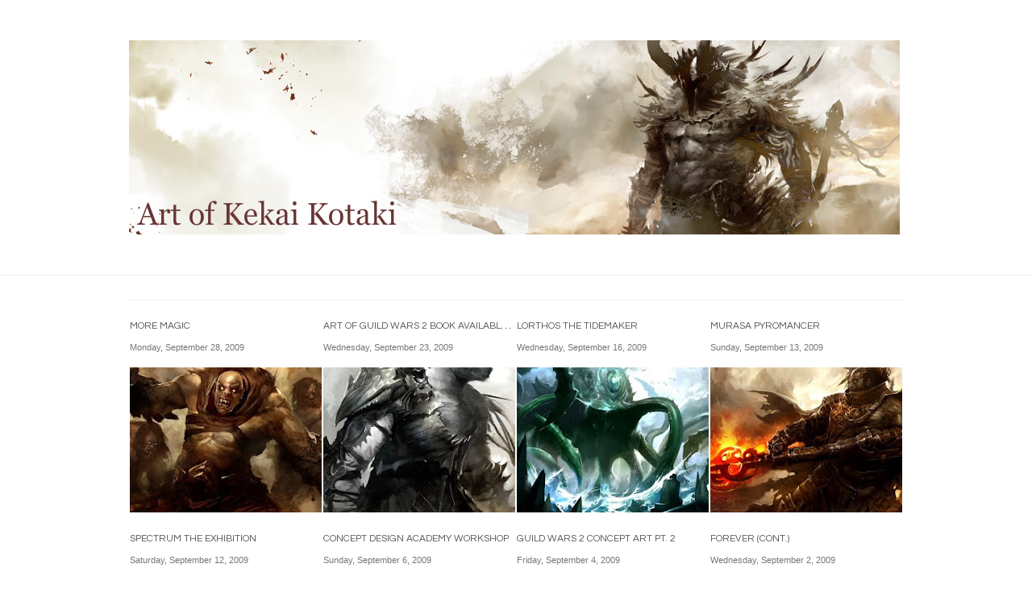

--- FILE ---
content_type: text/html; charset=UTF-8
request_url: https://kekai.blogspot.com/2009/09/
body_size: 23350
content:
<!DOCTYPE html>
<html dir='ltr' xmlns='http://www.w3.org/1999/xhtml' xmlns:b='http://www.google.com/2005/gml/b' xmlns:data='http://www.google.com/2005/gml/data' xmlns:expr='http://www.google.com/2005/gml/expr'>
<head>
<link href='https://www.blogger.com/static/v1/widgets/2944754296-widget_css_bundle.css' rel='stylesheet' type='text/css'/>
<meta content='text/html; charset=UTF-8' http-equiv='Content-Type'/>
<meta content='blogger' name='generator'/>
<link href='https://kekai.blogspot.com/favicon.ico' rel='icon' type='image/x-icon'/>
<link href='http://kekai.blogspot.com/2009/09/' rel='canonical'/>
<link rel="alternate" type="application/atom+xml" title="Cake Mix - Atom" href="https://kekai.blogspot.com/feeds/posts/default" />
<link rel="alternate" type="application/rss+xml" title="Cake Mix - RSS" href="https://kekai.blogspot.com/feeds/posts/default?alt=rss" />
<link rel="service.post" type="application/atom+xml" title="Cake Mix - Atom" href="https://www.blogger.com/feeds/9067177909912392114/posts/default" />
<!--Can't find substitution for tag [blog.ieCssRetrofitLinks]-->
<meta content='http://kekai.blogspot.com/2009/09/' property='og:url'/>
<meta content='Cake Mix' property='og:title'/>
<meta content='Just Needs Frosting!' property='og:description'/>
<title>Cake Mix: September 2009</title>
<style type='text/css'>@font-face{font-family:'Open Sans';font-style:normal;font-weight:400;font-stretch:100%;font-display:swap;src:url(//fonts.gstatic.com/s/opensans/v44/memSYaGs126MiZpBA-UvWbX2vVnXBbObj2OVZyOOSr4dVJWUgsjZ0B4taVIUwaEQbjB_mQ.woff2)format('woff2');unicode-range:U+0460-052F,U+1C80-1C8A,U+20B4,U+2DE0-2DFF,U+A640-A69F,U+FE2E-FE2F;}@font-face{font-family:'Open Sans';font-style:normal;font-weight:400;font-stretch:100%;font-display:swap;src:url(//fonts.gstatic.com/s/opensans/v44/memSYaGs126MiZpBA-UvWbX2vVnXBbObj2OVZyOOSr4dVJWUgsjZ0B4kaVIUwaEQbjB_mQ.woff2)format('woff2');unicode-range:U+0301,U+0400-045F,U+0490-0491,U+04B0-04B1,U+2116;}@font-face{font-family:'Open Sans';font-style:normal;font-weight:400;font-stretch:100%;font-display:swap;src:url(//fonts.gstatic.com/s/opensans/v44/memSYaGs126MiZpBA-UvWbX2vVnXBbObj2OVZyOOSr4dVJWUgsjZ0B4saVIUwaEQbjB_mQ.woff2)format('woff2');unicode-range:U+1F00-1FFF;}@font-face{font-family:'Open Sans';font-style:normal;font-weight:400;font-stretch:100%;font-display:swap;src:url(//fonts.gstatic.com/s/opensans/v44/memSYaGs126MiZpBA-UvWbX2vVnXBbObj2OVZyOOSr4dVJWUgsjZ0B4jaVIUwaEQbjB_mQ.woff2)format('woff2');unicode-range:U+0370-0377,U+037A-037F,U+0384-038A,U+038C,U+038E-03A1,U+03A3-03FF;}@font-face{font-family:'Open Sans';font-style:normal;font-weight:400;font-stretch:100%;font-display:swap;src:url(//fonts.gstatic.com/s/opensans/v44/memSYaGs126MiZpBA-UvWbX2vVnXBbObj2OVZyOOSr4dVJWUgsjZ0B4iaVIUwaEQbjB_mQ.woff2)format('woff2');unicode-range:U+0307-0308,U+0590-05FF,U+200C-2010,U+20AA,U+25CC,U+FB1D-FB4F;}@font-face{font-family:'Open Sans';font-style:normal;font-weight:400;font-stretch:100%;font-display:swap;src:url(//fonts.gstatic.com/s/opensans/v44/memSYaGs126MiZpBA-UvWbX2vVnXBbObj2OVZyOOSr4dVJWUgsjZ0B5caVIUwaEQbjB_mQ.woff2)format('woff2');unicode-range:U+0302-0303,U+0305,U+0307-0308,U+0310,U+0312,U+0315,U+031A,U+0326-0327,U+032C,U+032F-0330,U+0332-0333,U+0338,U+033A,U+0346,U+034D,U+0391-03A1,U+03A3-03A9,U+03B1-03C9,U+03D1,U+03D5-03D6,U+03F0-03F1,U+03F4-03F5,U+2016-2017,U+2034-2038,U+203C,U+2040,U+2043,U+2047,U+2050,U+2057,U+205F,U+2070-2071,U+2074-208E,U+2090-209C,U+20D0-20DC,U+20E1,U+20E5-20EF,U+2100-2112,U+2114-2115,U+2117-2121,U+2123-214F,U+2190,U+2192,U+2194-21AE,U+21B0-21E5,U+21F1-21F2,U+21F4-2211,U+2213-2214,U+2216-22FF,U+2308-230B,U+2310,U+2319,U+231C-2321,U+2336-237A,U+237C,U+2395,U+239B-23B7,U+23D0,U+23DC-23E1,U+2474-2475,U+25AF,U+25B3,U+25B7,U+25BD,U+25C1,U+25CA,U+25CC,U+25FB,U+266D-266F,U+27C0-27FF,U+2900-2AFF,U+2B0E-2B11,U+2B30-2B4C,U+2BFE,U+3030,U+FF5B,U+FF5D,U+1D400-1D7FF,U+1EE00-1EEFF;}@font-face{font-family:'Open Sans';font-style:normal;font-weight:400;font-stretch:100%;font-display:swap;src:url(//fonts.gstatic.com/s/opensans/v44/memSYaGs126MiZpBA-UvWbX2vVnXBbObj2OVZyOOSr4dVJWUgsjZ0B5OaVIUwaEQbjB_mQ.woff2)format('woff2');unicode-range:U+0001-000C,U+000E-001F,U+007F-009F,U+20DD-20E0,U+20E2-20E4,U+2150-218F,U+2190,U+2192,U+2194-2199,U+21AF,U+21E6-21F0,U+21F3,U+2218-2219,U+2299,U+22C4-22C6,U+2300-243F,U+2440-244A,U+2460-24FF,U+25A0-27BF,U+2800-28FF,U+2921-2922,U+2981,U+29BF,U+29EB,U+2B00-2BFF,U+4DC0-4DFF,U+FFF9-FFFB,U+10140-1018E,U+10190-1019C,U+101A0,U+101D0-101FD,U+102E0-102FB,U+10E60-10E7E,U+1D2C0-1D2D3,U+1D2E0-1D37F,U+1F000-1F0FF,U+1F100-1F1AD,U+1F1E6-1F1FF,U+1F30D-1F30F,U+1F315,U+1F31C,U+1F31E,U+1F320-1F32C,U+1F336,U+1F378,U+1F37D,U+1F382,U+1F393-1F39F,U+1F3A7-1F3A8,U+1F3AC-1F3AF,U+1F3C2,U+1F3C4-1F3C6,U+1F3CA-1F3CE,U+1F3D4-1F3E0,U+1F3ED,U+1F3F1-1F3F3,U+1F3F5-1F3F7,U+1F408,U+1F415,U+1F41F,U+1F426,U+1F43F,U+1F441-1F442,U+1F444,U+1F446-1F449,U+1F44C-1F44E,U+1F453,U+1F46A,U+1F47D,U+1F4A3,U+1F4B0,U+1F4B3,U+1F4B9,U+1F4BB,U+1F4BF,U+1F4C8-1F4CB,U+1F4D6,U+1F4DA,U+1F4DF,U+1F4E3-1F4E6,U+1F4EA-1F4ED,U+1F4F7,U+1F4F9-1F4FB,U+1F4FD-1F4FE,U+1F503,U+1F507-1F50B,U+1F50D,U+1F512-1F513,U+1F53E-1F54A,U+1F54F-1F5FA,U+1F610,U+1F650-1F67F,U+1F687,U+1F68D,U+1F691,U+1F694,U+1F698,U+1F6AD,U+1F6B2,U+1F6B9-1F6BA,U+1F6BC,U+1F6C6-1F6CF,U+1F6D3-1F6D7,U+1F6E0-1F6EA,U+1F6F0-1F6F3,U+1F6F7-1F6FC,U+1F700-1F7FF,U+1F800-1F80B,U+1F810-1F847,U+1F850-1F859,U+1F860-1F887,U+1F890-1F8AD,U+1F8B0-1F8BB,U+1F8C0-1F8C1,U+1F900-1F90B,U+1F93B,U+1F946,U+1F984,U+1F996,U+1F9E9,U+1FA00-1FA6F,U+1FA70-1FA7C,U+1FA80-1FA89,U+1FA8F-1FAC6,U+1FACE-1FADC,U+1FADF-1FAE9,U+1FAF0-1FAF8,U+1FB00-1FBFF;}@font-face{font-family:'Open Sans';font-style:normal;font-weight:400;font-stretch:100%;font-display:swap;src:url(//fonts.gstatic.com/s/opensans/v44/memSYaGs126MiZpBA-UvWbX2vVnXBbObj2OVZyOOSr4dVJWUgsjZ0B4vaVIUwaEQbjB_mQ.woff2)format('woff2');unicode-range:U+0102-0103,U+0110-0111,U+0128-0129,U+0168-0169,U+01A0-01A1,U+01AF-01B0,U+0300-0301,U+0303-0304,U+0308-0309,U+0323,U+0329,U+1EA0-1EF9,U+20AB;}@font-face{font-family:'Open Sans';font-style:normal;font-weight:400;font-stretch:100%;font-display:swap;src:url(//fonts.gstatic.com/s/opensans/v44/memSYaGs126MiZpBA-UvWbX2vVnXBbObj2OVZyOOSr4dVJWUgsjZ0B4uaVIUwaEQbjB_mQ.woff2)format('woff2');unicode-range:U+0100-02BA,U+02BD-02C5,U+02C7-02CC,U+02CE-02D7,U+02DD-02FF,U+0304,U+0308,U+0329,U+1D00-1DBF,U+1E00-1E9F,U+1EF2-1EFF,U+2020,U+20A0-20AB,U+20AD-20C0,U+2113,U+2C60-2C7F,U+A720-A7FF;}@font-face{font-family:'Open Sans';font-style:normal;font-weight:400;font-stretch:100%;font-display:swap;src:url(//fonts.gstatic.com/s/opensans/v44/memSYaGs126MiZpBA-UvWbX2vVnXBbObj2OVZyOOSr4dVJWUgsjZ0B4gaVIUwaEQbjA.woff2)format('woff2');unicode-range:U+0000-00FF,U+0131,U+0152-0153,U+02BB-02BC,U+02C6,U+02DA,U+02DC,U+0304,U+0308,U+0329,U+2000-206F,U+20AC,U+2122,U+2191,U+2193,U+2212,U+2215,U+FEFF,U+FFFD;}</style>
<style id='page-skin-1' type='text/css'><!--
/*
===================================================
Template name: the SANDAL JEPIT
Version:1.1
Spesification:
- Official Blogger thumbnail
- Slide Toggle
===================================================
*/
/* Variable definitions
====================
<Variable name="keycolor" description="Main Color" type="color" default="#1a222a"/>
<Variable name="body.background" description="Body Background" type="background"
color="#f8f8f8"
default="#ddd url() no-repeat scroll top center"
/>
<Variable name="bgcolor" description="Background: blog"
type="color" default="#000">
<Variable name="textcolor" description="Color: text"
type="color" default="#777">
<Variable name="linkcolor" description="Color: link"
type="color" default="#ddd">
<Variable name="link.hover.color" description="Color: link hover"
type="color" default="#75297b">
<Variable name="link.visited.color" description="Color: visited link"
type="color" default="#75297b">
<Variable name="header.title.color" description="Color: header"
type="color" default="#f2f2f2">
<Variable name="post.title.color" description="Color: post title"
type="color" default="#555">
<Variable name="widget.title.color" description="Color: widget title"
type="color" default="#555">
<Variable name="bordercolor" description="Color: border"
type="color" default="#818181">
<Variable name="schemecolor" description="Color: Scheme"
type="color" default="#818181">
<Variable name="bodyfont" description="Font: whole text"
type="font" default="normal normal 12px Arial, Halvetica, Verdana, Sans-Serif">
<Variable name="header.font" description="Font: blog title"
type="font" default="normal normal 78% 'Trebuchet MS', Trebuchet, Arial,Verdana, Sans-serif">
<Variable name="header.description.font" description="Font: blog description"
type="font" default="normal normal 11px 'Trebuchet MS', Trebuchet, Arial,Verdana, Sans-serif">
<Variable name="sidebar.font" description="Font: sidebar"
type="font" default="normal normal 78% 'Trebuchet MS', Trebuchet, Arial,Verdana, Sans-serif">
<Variable name="navigation.font" description="Font: navigation"
type="font" default="normal normal 11px 'Trebuchet MS', Trebuchet, Arial,Verdana, Sans-serif">
<Variable name="post.title.font" description="Font: post title (single)"
type="font" default="normal normal 10px helvetica, arial, sans">
<Variable name="duplicate.title.font" description="Font: post title (index)"
type="font" default="normal normal 10px helvetica, arial, sans">
<Variable name="widget.title.font" description="Font: widget title"
type="font" default="normal normal 10px helvetica, arial, sans">
<Variable name="welcometext" description="Font: Welcome Text"
type="font" default="normal normal 10px helvetica, arial, sans">
*/
/* ========================
general
======================== */
body {
background:#fff url(//4.bp.blogspot.com/-eLT6nO_o9z4/T1Q-hIjd6nI/AAAAAAAAAPI/35z6JNX7txs/s1600/body.png) repeat scroll top center /* Credit: Pixop (http://www.pixeloplosan.com) */;
margin:0;
padding:0;
font:normal normal 12px Arial, Tahoma, Helvetica, FreeSans, sans-serif;
color:#777777;
line-height:1.6em;
}
a:link {
color:#555555;
text-decoration:none;
}
a:visited {
color:#555555;
text-decoration:none;
}
a:hover {
color:#111111;
text-decoration:underline;
}
a img {
border-width:0;
}
#navbar-iframe,
.feed-links,
.jump-link,
.status-msg-wrap {
display:none
}
.post-body h1, .post-body h2, .post-body h3, .post-body h4, .post-body h5, .post-body h6 {
font-family:'Questrial', helvetica, arial, sans-serif;
font-weight:normal;
line-height:1.6em;
}
h1 {font-size:24px;}
h2 {font-size:20px;}
h3 {font-size:18px;}
h4 {font-size:12px;}
h5 {font-size:10px;}
h6 {font-size:8px;}
hr {
background-color:#efefef;
border:0;
height:1px;
margin-bottom:2px;
clear:both;
}
strong {
color:#222;
}
.amp {
font-family: 'Goudy Bookletter 1911', Palatino, Garamond, Georgia, "Times New Roman", serif;
font-size: 1.4em;
font-weight: normal;
vertical-align: -0.15em;
line-height: 1.2;
margin: -0.15em 0;
}
.sub {
font-size:11px;
}
/* ========================
Rows
======================== */
.cover {
width:100%;
margin:0 auto -10px auto;
background:#fff;
}
#outer-wrapper {
width: 960px;
text-align:left;
font: normal normal 12px Arial, Tahoma, Helvetica, FreeSans, sans-serif;
margin:0 auto;
padding:0;
}
#content-wrapper {
padding:0 0 40px 0;
}
.row {
width:100%;
margin:0;
padding:0;
}
#row4 {
background:#f7f7f7;
border-top:1px solid #eee;
}
#row5 {
background:#eee;
border-top:1px solid #ddd
}
.clear {
margin:0;
padding:0;
clear:both;
height:0;
}
#eksekusi {
background:#ed8d23;
color:#fff;
padding:5px 15px;
font-weight:bold;
border:none;
width:auto;
cursor:pointer;
border-radius:13px;
-webkit-border-radius:13px;
-moz-border-radius:13px;
}
/* ==========================
Header
========================== */
#header-wrapper {
margin: 0 auto;
width: 960px;
overflow:hidden;
padding:50px 0;
}
#header {
padding:0;
width:50%;
float:left;
}
#header h1, #header .description {
margin:0;
padding:0;
line-height:1.2em;
font:normal normal 38px 'Goudy Bookletter 1911', 'Questrial';
text-decoration:none;
color:#222;
}
#header .description {
margin:5px 0 0 0;
padding:0;
font:11px Bookman Old Style, Palatino linotype, Times New Roman, Serif;
}
#header a {
color:#777777;
text-decoration:none;
}
#header a:hover {
color:#222;
}
/* ==========================
Besides Header
========================== */
#adsheader {
width:50%;
float:right;
text-align:right;
}
#adsheader .widget-content {
padding:0;
margin:0;
}
/* ===========================
Search
=========================== */
#searchbar {
border:1px solid #efefef;
width:230px;
background:url(https://blogger.googleusercontent.com/img/b/R29vZ2xl/AVvXsEggR1o-IYJMItkGU3qUyJa5Hvxh006CzohQdgRy8GQ_omTCHHAgMkXfNwnKR8CJE3Xa1n4ByNp3G9PIrZyt_yD3wEG6zXinYZ1v0_ZGlAm_RS9x7PR0TrucmLk7dbHIEWaIQrg6FeE4Dz8/s1600/search-icon.png) no-repeat 203px center;
float:right;
margin-top:10px;
}
#searchform #s{
color:#777777;
margin:0 50px 0 0;
width:175px;
padding:7px 10px;
border:none;
}
/* ==========================
Social networks
========================== */
#social-networks {
float:right;
list-style:none;
margin:10px 0 0 0;
padding:0;
width:auto;
overflow:hidden;
}
#social-networks li {
float:left;
margin-right:10px;
border:none;
}
/* =facebook */
.icon-facebook a,
.icon-youtube a,
.icon-flickr a,
.icon-feed a,
.icon-twitter a {
float:left;
background:url(https://blogger.googleusercontent.com/img/b/R29vZ2xl/AVvXsEi1T4qPYT8XxZyEVpGI1AvGgL8pENBZtcb9HYJE3a7jG3kHQadrJw4nUgK6RLT3KGpgCgGZTjbNHva-jwuSml-IQOluUZ8SDxLpPlhBTIjT50zNbZkwU6aQ_g6nuoGPVJ5vP-RhdheUrQI/s1600/icon.png) no-repeat left bottom;
text-indent:8000px;
width:32px;
height:32px;
-o-transition: all 0.3s;
-moz-transition: all 0.3s;
-webkit-transition: all 0.3s;
}
.icon-facebook a:hover,
.icon-youtube a:hover,
.icon-flickr a:hover,
.icon-feed a:hover,
.icon-twitter a:hover {
background:#ed8d23 url(https://blogger.googleusercontent.com/img/b/R29vZ2xl/AVvXsEis15Z3GG0pYR0-UcQy-FlvnjVHB3Q02WUG391UdBhUGK3nZVoRkW-RvlKjtww9u9wck78Cw-icjoY7sEE2M-hBd6Fz_9fiApErd0XGQy_9S6kPpGrIvov_Frmmzm1vY_u0sZ3cjpBOnXo/s1600/icon.png) no-repeat left top;
-o-transition: all 0.3s;
-moz-transition: all 0.3s;
-webkit-transition: all 0.3s;
}
/* =youtube */
.icon-youtube, .icon-youtube a {
background-position:-32px bottom
}
.icon-youtube a:hover {
background-position:-32px top;
}
/* =flickr */
.icon-flickr, .icon-flickr a {
background-position:-64px bottom;
}
.icon-flickr a:hover {
background-position:-64px top;
}
/* =feed */
.icon-feed, .icon-feed a {
background-position:-96px bottom
}
.icon-feed a:hover {
background-position:-96px top;
}
/* =twitter */
.icon-twitter, .icon-twitter a {
background-position:-128px bottom
}
.icon-twitter a:hover {
background-position:-128px top;
}
/* ==========================
Navigation
========================== */
#navigation-container {
width:100%;
background:#f7f7f7 url(https://blogger.googleusercontent.com/img/b/R29vZ2xl/AVvXsEhhMpb1ICZAjNh_Pt56xMhJfxk86SA2p9uXz2cM1PS7YzcSgItCS4mwYXpCCYY9WNk-ewI2P_5wspomzI62m2hV-VNUXMHZcRFK_W2OPmOicqKqk02fpYlPNRa1rsfoX9fOArQw4e9Oczc/s1600/border.png) repeat-x left bottom;
margin-bottom:30px;
border-top:1px solid #eee;
}
.navi {
width: 960px;
margin: 0 auto;
padding: 0;
border-left:1px solid #eee;
}
.navi h2 {
display:none !important
}
.navi ul {
list-style:none;
margin:0;
padding:0;
}
.navi ul li {
float:left;
padding:7px 10px;
border-right:1px solid #eee;
}
.navi ul li:hover {
background:#f1f1f1;
}
.selected {
background:#f1f1f1;
}
/* ======================
Navigation w/ jquery
====================== */
.jqueryslidemenu{
width: 100%;
}
.jqueryslidemenu ul{
margin: 0;
padding: 0;
list-style-type: none;
}
.jqueryslidemenu ul li{
position: relative;
display: inline;
float: left;
}
.jqueryslidemenu ul li a{
display: block;
color:#999;
padding:7px 15px;
text-decoration: none;
font:normal normal 12px 'Questrial', Open Sans;
text-transform:uppercase;
}
* html .jqueryslidemenu ul li a{
/*IE6 hack to get sub menu links to behave correctly*/
display: inline-block;
}
.jqueryslidemenu ul li a:hover {
color:#111111;
}
/*1st sub level menu*/
.jqueryslidemenu ul li ul{
position: absolute;
z-index:9;
left: 0;
top:0;
margin-top:-1px;
display: block;
visibility: hidden;
background:#fff;
border-top:1px solid #efefef;
border-left:1px solid #efefef;
box-shadow:1px 2px 3px #ddd;
}
/* Sub level menu list items */
.jqueryslidemenu ul li ul li{
display: list-item;
float: none;
padding:0;
}
.jqueryslidemenu ul li ul li ul{
top: 0;
}
/* Sub level menu links style */
.jqueryslidemenu ul li ul li a{
width: 160px;
margin: 0;
padding:10px 15px;
border-top-width: 0;
border-bottom:1px solid #efefef;
}
.jqueryslidemenu ul li ul li a:hover{ /*sub menus hover style*/
background: #eff9ff;
border-left:3px solid #ed8d23;
padding-left:12px;
}
/* ######### CSS classes applied to down and right arrow images  ######### */
.downarrowclass{
position: absolute;
top: 16px;
right: 20px;
}
.rightarrowclass{
position: absolute;
top: 6px;
right: 5px;
}
/* =======================
First Impression
======================= */
#secondary-container {
width:960px;
margin:-3px auto 0 auto;
padding:0;
}
#secondary-container ul li {
float:left;
width:130px;
margin-right:10px;
border-bottom:1px dotted #efefef;
font:italic normal 11px georgia, 'times new roman', serif;
}
#secondary-container ul li {
border-bottom:1px dotted #ddd;
line-height:3em!important;
}
#secondary-container #secondary-left {
float:left;
width:33.333333333333333333333333333333%;
}
#secondary-left .widget {
padding:20px 20px 0 10px;
background:url(https://blogger.googleusercontent.com/img/b/R29vZ2xl/AVvXsEi3FqT1aO9OUfpNcOEMrldaRxGf1ISDaPNknb32WgYZOjnqB-yiytZ0gwmY5TKuIZhuITt2trKtu8uUIlMqrP1-Tz6jFP2SO-WtheJtWwRIxL6BHzVkiSJPMN3MxKc8soxE_FCPhg55xxkc/s1600/gradient.png) no-repeat right top;
}
#secondary-container #secondary-center {
float:left;
width:33.333333333333333333333333333333%;
}
#secondary-center .widget {
padding:20px 20px 0 20px;
background:url(https://blogger.googleusercontent.com/img/b/R29vZ2xl/AVvXsEi3FqT1aO9OUfpNcOEMrldaRxGf1ISDaPNknb32WgYZOjnqB-yiytZ0gwmY5TKuIZhuITt2trKtu8uUIlMqrP1-Tz6jFP2SO-WtheJtWwRIxL6BHzVkiSJPMN3MxKc8soxE_FCPhg55xxkc/s1600/gradient.png) no-repeat right top;
}
#secondary-container #secondary-right {
float:right;
width:33.333333333333333333333333333333%;
}
#secondary-right .widget {
padding:20px 10px 0 20px;
}
.widget blockquote {
background:url(https://blogger.googleusercontent.com/img/b/R29vZ2xl/AVvXsEh8qAlBvgpoOyBd78fNBky_wzGpa7DoBwcL1uocX5ti0kscE2tVZDIbua_mcJxa3HthJwcDGk4_GbOb0Hx20u2UaN8q7SBNul7Fw4xn2xLIOsA4H51LiiWFKaLcnOrqckpDGdh7MBdUQk-I/s1600/blockquote.png) no-repeat left top;
padding:0 0 0 50px;
margin:0;
}
/* ===========================
Primary Content
=========================== */
#main-wrapper {
width:100%;
margin:0;
float:right;
text-align: left;
}
.main-title {
text-align:center;
background:url(https://blogger.googleusercontent.com/img/b/R29vZ2xl/AVvXsEhDIFLUW76z3XEp3ZL7HjlThnA3oSPA9zL2g_vTi1455MwxMbOJiEEnQjuP2gzHJiY4C6hME_8bIbkzQyQdZgkN7y0pdhbwTW2OueCbkSj-7j0w5poMZgdlAOXm_i5d6H8z1UoMGT8RZ9zf/s1600/border.png) repeat-x center;
margin:0 0 20px 0;
}
.main-title .xoxo {
background:#333;
padding:5px 15px;
color:#fff;
font:normal normal 12px 'Questrial', Open Sans;
font-weight:normal;
border-radius:3px;
-webkit-border-radius:3px;
-moz-border-radius:3px;
}
.main .Blog {
border-bottom-width: 0;
}
.post {
margin:0;
line-height:1.6em;
}
.post h3 {
margin:0;
padding:0;
}
.post-title-2 {
margin-top:0!important;
padding:0;
}
h3.post-title-2 a, h3.post-title-2 a:visited, h3.post-title-2 strong {
width:100%;
font:normal normal 35px 'Questrial', Arial, Tahoma, Helvetica, FreeSans, sans-serif;
text-decoration:none;
color:#555555;
}
h3.post-title-2 strong, h3.post-title-2 a:hover {
color:#111111;
}
.duplicate-title-element {
overflow:hidden;
padding:15px 0;
margin:0;
}
.duplicate-title-element h3 {
font-weight:normal;
white-space: nowrap;
overflow: hidden;
text-overflow: ellipsis;
-o-text-overflow: ellipsis;
-moz-binding: url(&#39;assets/xml/ellipsis.xml#ellipsis&#39;);
}
h3.duplicate-title a, h3.duplicate-title a:visited, h3.duplicate-title strong {
font:normal normal 12px 'Questrial', georgia, 'times new roman', serif;
text-transform:uppercase;
text-decoration:none;
color:#555555;
}
h3.duplicate-title strong, h3.duplicate-title a:hover {
color:#111111;
}
.post-body blockquote {
line-height:1.6em;
background:url(https://blogger.googleusercontent.com/img/b/R29vZ2xl/AVvXsEj7SBYmnBvFeKU8g5nO4fs3FekCAV-ofFa54sBjwSHpwZBsCSibxZluj7uW54jxDavr7bcFmX-3uYoGQUOfbGjQqTmR8LmD8uJu8qthNgt6_jC1qJcOX5i-u3PCH7173OeDIOhHJr-WhNLo/s1600/quote.png) no-repeat left top;
padding:0 20px 0 50px;
font-style:italic;
font-size:18px;
font-family:georgia, 'times new roman', serif;
}
.post blockquote {
margin:1em 20px;
}
.post blockquote p {
margin:.75em 0;
}
.comment-link {
margin-left:.6em;
}
.post img, table.tr-caption-container {
max-width:690px;
height:auto;
overflow:hidden;
}
table.tr-caption-container {
background:#f8f8f8;
}
.tr-caption-container img {
border: none;
padding: 0;
}
/* Float right all meta data */
.post-metadata {
float:right;
width:240px;
}
.post-body {
float:left;
width:670px;
margin:0;
padding-right:50px;
padding-bottom:50px;
}
/* Thumbnail fade toogle */
.post .duplicate-title-element {
-o-transition: all 0.3s;
-moz-transition: all 0.3s;
-webkit-transition: all 0.3s;
}
.post:hover .duplicate-title-element {
padding-left:10px;
padding-right:10px;
-o-transition: all 0.3s;
-moz-transition: all 0.3s;
-webkit-transition: all 0.3s;
}
.thumbs {
width:238px;
height:180px;
position: relative;
line-height:1.6em;
margin:0;
overflow:hidden;
}
.thumbs img {
position: absolute;
top: 0;
left: 0;
border: 0;
margin-top:-20px;
}
.thumbs a {
display: block;
position: relative;
overflow: hidden;
height: 180px;
width: 238px;
color:#555555;
}
.thumbs a:hover {text-decoration:none}
.thumbs-hovering {
padding:10px;
}
.thumbs .post-comment-link {
background:none;
font-size:11px;
padding:10px 0 0 0;
margin-top:10px;
border-top:1px dotted #ccc;
}
/* ====================
Faux column container
==================== */
#faux .Label {
padding:0;
margin:0;
}
#faux .Label .widget-content {
padding:20px 0 0 0;
margin:0;
}
#faux-wrapper {
width:960px;
margin:20px auto;
}
#faux .Label h2 {
display:none;
}
#faux .Label ul {
list-style-type:none;
margin:0;
padding:0;
}
#faux .Label ul li {
border:none;
padding:0;
margin:0;
float:left;
}
#faux .Label ul li a, #faux .Label ul span {
font-size:9px;
margin:0 10px 0 0;
padding:0 10px 0 0;
border-right:2px dotted #ddd;
text-transform:uppercase;
}
#faux .Label ul li a:hover, #faux .Label ul li span {
color:#000
}
#faux .Text {
font:normal normal 28px/0.5em 'Questrial', Open Sans;
color:#555;
}
/* ====================
Secondary Content
==================== */
#sidebar-wrapper {
float:left;
width: 180px;
font:normal normal 12px Arial, Tahoma, Helvetica, FreeSans, sans-serif;
}
.sidebar {
padding:0;
}
.sidebar h2 {
margin: 0 0 10px 0;
background:url(https://blogger.googleusercontent.com/img/b/R29vZ2xl/AVvXsEggBagoAWYCcbj-9jo7ewFuxH1vxDVXvJJrknx7qZAJ4wsHsCk7iJ4m-Zofelsuan-PmLgUq8_oj7IyPdAUUJnPbXpeGv6SQiy6mIQImp3W-SHVfzR9cIol09wbUQIzPcsWYpsAWIGaQWs/s1600/sidebar-bg.png) no-repeat left bottom;
padding-bottom:10px;
font:normal normal 12px 'Questrial', Open Sans;
color:#333333;
text-transform:uppercase;
letter-spacing:1px;
}
.sidebar ul {
list-style-type:none;
margin:10px 0 0 0;
padding:0;
}
.sidebar li {
margin:0;
padding:0;
border-bottom:1px dotted #efefef;
line-height:2em;
}
#sidebar-wrapper .sidebar .widget {
padding:0;
line-height:1.6em;
}
.sidebar .widget .item-thumbnail {
margin:0 10px 10px 0;
width:60px;
height:60px;
}
.PopularPosts ul li {line-height:1.6em;}
.PopularPosts .item-title {
font-size:13px;
padding-top:10px!important;
}
.PopularPosts .item-snippet {
white-space: nowrap;
overflow: hidden;
text-overflow: ellipsis;
-o-text-overflow: ellipsis;
-moz-binding: url(&#39;assets/xml/ellipsis.xml#ellipsis&#39;);
}
.sidebar .widget .item-thumbnail img {
width:60px;
height:60px;
}
.sidebar .widget .item-title {
font-weight:bold;
}
.sidebar .widget-content {
padding:0 0 30px 0;
}
/* ====================
Middle Content
==================== */
#middle-wrapper {
padding:0 0 30px 0;
margin:0;
clear:both;
width:100%;
line-height:1.6em;
}
/* =1'st Row */
#middle-wrapper #middle2 img {max-width:230px;}
#middle-wrapper #middle3 img {max-width:220px;}
#middle-wrapper #middle4 img, #middle-wrapper #middle1 img {max-width:225px;}
#middle-wrapper #middle1 {
float:left;
width:25%;
}
#middle1 .widget {
padding-right:15px;
}
#middle-wrapper #middle2 {
float:left;
width:25%;
}
#middle2 .widget {
padding-left:5px;
padding-right:5px;
}
#middle-wrapper #middle3 {
float:left;
width:25%;
}
#middle3 .widget {
padding-left:15px;
padding-right:5px;
}
#middle-wrapper #middle4 {
float:right;
width:25%;
}
#middle4 .widget {
padding-left:15px;
}
#middle-wrapper #middle5 {
clear:both;
width:100%;
margin:0 0 50px 0;
}
/* =2'nd Row */
#middle5 .widget {
padding:15px 20px;
border:1px solid #efefef;
background:#f9f9f9;
}
#middle5 .widget-content {
padding-bottom:0;
}
/* =3'rd Row */
#middle-wrapper #middle6, #middle-wrapper #middle7, #middle-wrapper #middle8 {
float:left;
width:33.333333333333333333333333333333%;
}
#middle6 .widget {
padding-right:25px;
}
#middle7 .widget {
padding-left:25px;
padding-right:25px;
}
#middle8 .widget {
padding-left:25px;
}
/* ====================
Bottom widget area
==================== */
#bottom-wrapper {
width:960px;
margin:0 auto;
padding:30px 0;
clear:both;
}
#bottom-wrapper .widget-content {
padding-bottom:20px;
}
#bottom-wrapper h2 {
background:url(https://blogger.googleusercontent.com/img/b/R29vZ2xl/AVvXsEggBagoAWYCcbj-9jo7ewFuxH1vxDVXvJJrknx7qZAJ4wsHsCk7iJ4m-Zofelsuan-PmLgUq8_oj7IyPdAUUJnPbXpeGv6SQiy6mIQImp3W-SHVfzR9cIol09wbUQIzPcsWYpsAWIGaQWs/s1600/sidebar-bg.png) no-repeat left bottom;
padding-bottom:10px;
}
#bottom-wrapper ul li {
border-bottom:1px dotted #ddd;
}
#bottom-wrapper #left-bottom {
float:left;
width:33.333333333333333333333333333333%;
}
#left-bottom .widget {
padding-right:25px;
}
#bottom-wrapper #center-bottom {
float:left;
width:33.333333333333333333333333333333%;
}
#center-bottom .widget {
padding-left:25px;
padding-right:25px;
}
#bottom-wrapper #right-bottom {
float:right;
width:33.333333333333333333333333333333%;
}
#right-bottom .widget {
padding-left:25px;
}
/* ====================
Credit
==================== */
#credit {
padding:10px 0;
width:960px;
margin:0 auto;
clear:both;
}
#credit .widget-content {
padding:0;
}
#credit #left-credit {
float:left;
width:50%;
}
#credit #right-credit {
float:right;
width:50%;
text-align:right;
}
#credit .Attribution .widget-content {
text-align:right!important;
}
/* ====================
Entry meta
==================== */
.post-header-line-1 {
clear:both;
margin:10px 0 0 0;
padding:5px 0;
background:url(https://blogger.googleusercontent.com/img/b/R29vZ2xl/AVvXsEggBagoAWYCcbj-9jo7ewFuxH1vxDVXvJJrknx7qZAJ4wsHsCk7iJ4m-Zofelsuan-PmLgUq8_oj7IyPdAUUJnPbXpeGv6SQiy6mIQImp3W-SHVfzR9cIol09wbUQIzPcsWYpsAWIGaQWs/s1600/sidebar-bg.png) no-repeat left top;
}
.post-header-line-1 ul {
list-style:none;
margin:0;
padding:0;
}
.post-header-line-1 ul li {
line-height:3em;
clear:both;
}
.post-header-line-1 ul .sds {border:none;overflow:auto}
.duplicate-title-element .entry-date {
background:none;
font-size:11px;
padding:0 0 0 0;
margin-top:5px;
}
.post-share-buttons {
padding:5px 1px 0 1px!important;
}
#bottom-wrapper .FollowByEmail .follow-by-email-address {
padding:0 10px;
width:190px!important;
border:1px solid #ddd;
border-radius:2px;
-moz-border-radius:2px;
-webkit-border-radius:2px;
}
#bottom-wrapper .follow-by-email-submit {
cursor:pointer
}
/* Flickr ================== */
.flickr_badge_image {
float: left;
margin: 5px;
}
.flickr_badge_image img {
height: 63px;
width: 63px;
}
/* Twitter ================== */
#twitter-cover {
width:455px;
padding:10px 0 0 25px;
overflow:hidden;
}
#twitter-cover ul {
list-style:none;
padding:0;
margin:0;
}
#twitter-closing {
background:#f2f2f2;
}
#twitter_div {
background:url(https://blogger.googleusercontent.com/img/b/R29vZ2xl/AVvXsEjLE0XyjBCh0JlReMHh5sftH_qGT-6LdgkGsnfzFAXH_4nQpvr2XsyN0rnuNvcWptqlhL7iJUI81TGRB4XbwBPZpYZ7prJMZRnK0Giuo4Rc3ZgL4tXGyGpC5XMkiFc6pbty9DVxmRDFMIrM/s1600/board_twitter_bottom.png) no-repeat left bottom;
padding:15px 15px 35px 15px
}
.twitter-profile-link {
clear:both;
background:url(https://blogger.googleusercontent.com/img/b/R29vZ2xl/AVvXsEgweC0lUJ9iZv77Z7GHp32DMp3TX6P8vgtYhnvU9QDJ9SxhVOVdiBu04maXLqoEQqz1eG6xTVYrbqSO-xz4DZyB63FF8S0Kv0b6wvhnI61eSaK4zrs4fOZqUDz-leWE_9xvMt6HTtyh50ZE/s1600/tweetbadge.png) no-repeat left center;
text-indent:35px;
padding:10px 0;
}
.twitter-profile-link a {
text-decoration:none
}
/* =======================
Comments Content
======================= */
#comments h4 {
font:normal normal 12px 'Questrial', Open Sans;
color:#333333;
text-transform:uppercase;
letter-spacing:1px;
clear:both;
background:url(https://blogger.googleusercontent.com/img/b/R29vZ2xl/AVvXsEggBagoAWYCcbj-9jo7ewFuxH1vxDVXvJJrknx7qZAJ4wsHsCk7iJ4m-Zofelsuan-PmLgUq8_oj7IyPdAUUJnPbXpeGv6SQiy6mIQImp3W-SHVfzR9cIol09wbUQIzPcsWYpsAWIGaQWs/s1600/sidebar-bg.png) no-repeat left top;
padding-top:10px;
}
#comments {
width:642px;
margin:0;
padding:0;
float:left;
clear:left;
}
.comment-header .user {
font-size:14px;
font-weight:bold;
}
.comment-header .datetime {
font-size:11px;
}
.comment-thread li .comment-block {
border-bottom:1px dotted #efefef;
padding-bottom:10px;
}
.comment-content {
margin:0;
padding:0;
line-height:1.8em!important;
}
.comments blockquote {
margin-bottom:20px;
padding:10px 0;
}
#comment-holder .comment-block .comment-actions a {
font-size:11px;
margin-right:10px;
background:url(https://blogger.googleusercontent.com/img/b/R29vZ2xl/AVvXsEglsVK2TzWlhVJQ7TqS14LrbpcsdCq5FnMmzHlk_KQmVJKXqPcj2dGrqiHyc6PhxYqNfXi_lkNMLvs_DGuaZDdR1-LXlpGfHrzoUtrGxdJO3UuDmntwsGy2yqcUncFM5RyLqRcQ5qoQrYmC/s1600/list-li.png) no-repeat left 10px;
padding-left:15px;
}
#comment-holder .avatar-image-container {
background:#efefef;
border-radius:17.5px;
-webkit-border-radius:17.5px;
-moz-border-radius:17.5px;
overflow:hidden;
}
#comment-holder .avatar-image-container img {
border:medium none;
}
#comments-block.avatar-comment-indent  {
position:relative;
margin:0 auto;
}
/* ========================
Page navigation
======================== */
#blog-pager {
text-align:center;
clear:both;
padding:10px 0;
background:url(https://blogger.googleusercontent.com/img/b/R29vZ2xl/AVvXsEggBagoAWYCcbj-9jo7ewFuxH1vxDVXvJJrknx7qZAJ4wsHsCk7iJ4m-Zofelsuan-PmLgUq8_oj7IyPdAUUJnPbXpeGv6SQiy6mIQImp3W-SHVfzR9cIol09wbUQIzPcsWYpsAWIGaQWs/s1600/sidebar-bg.png) no-repeat left top;
}
#blog-pager-home, #blog-pager-home a {
float:left;
background:url(https://blogger.googleusercontent.com/img/b/R29vZ2xl/AVvXsEg8B7peXrIub9GZB8Wuww9EHZQT_krmA-jERS1jTXyL688nlOvNAJwANkkUzIvZt7ByYmuMiXb0HTsaQgcNICMycIqn6NWXfnu8pEHjZkcGoHA0OuN-uQ35BPkqDtP11-vgVjRDSzOnBn-b/s1600/page-nav.png) no-repeat right bottom;
text-indent:-8000px;
width:26px;
height:26px;
-o-transition: all 0.3s;
-moz-transition: all 0.3s;
-webkit-transition: all 0.3s;
}
#blog-pager-home a:hover {
background:#ed8d23 url(https://blogger.googleusercontent.com/img/b/R29vZ2xl/AVvXsEg8B7peXrIub9GZB8Wuww9EHZQT_krmA-jERS1jTXyL688nlOvNAJwANkkUzIvZt7ByYmuMiXb0HTsaQgcNICMycIqn6NWXfnu8pEHjZkcGoHA0OuN-uQ35BPkqDtP11-vgVjRDSzOnBn-b/s1600/page-nav.png) no-repeat right top;
-o-transition: all 0.3s;
-moz-transition: all 0.3s;
-webkit-transition: all 0.3s;
}
#blog-pager-newer-link, #blog-pager-newer-link a {
background:url(https://blogger.googleusercontent.com/img/b/R29vZ2xl/AVvXsEg8B7peXrIub9GZB8Wuww9EHZQT_krmA-jERS1jTXyL688nlOvNAJwANkkUzIvZt7ByYmuMiXb0HTsaQgcNICMycIqn6NWXfnu8pEHjZkcGoHA0OuN-uQ35BPkqDtP11-vgVjRDSzOnBn-b/s1600/page-nav.png) no-repeat left bottom;
float: right;
text-indent:-8000px;
width:26px;
height:26px;
-o-transition: all 0.3s;
-moz-transition: all 0.3s;
-webkit-transition: all 0.3s;
}
#blog-pager-newer-link a:hover {
background:#ed8d23 url(https://blogger.googleusercontent.com/img/b/R29vZ2xl/AVvXsEg8B7peXrIub9GZB8Wuww9EHZQT_krmA-jERS1jTXyL688nlOvNAJwANkkUzIvZt7ByYmuMiXb0HTsaQgcNICMycIqn6NWXfnu8pEHjZkcGoHA0OuN-uQ35BPkqDtP11-vgVjRDSzOnBn-b/s1600/page-nav.png) no-repeat left top;
-o-transition: all 0.3s;
-moz-transition: all 0.3s;
-webkit-transition: all 0.3s;
}
#blog-pager-older-link, #blog-pager-older-link a {
background:url(https://blogger.googleusercontent.com/img/b/R29vZ2xl/AVvXsEg8B7peXrIub9GZB8Wuww9EHZQT_krmA-jERS1jTXyL688nlOvNAJwANkkUzIvZt7ByYmuMiXb0HTsaQgcNICMycIqn6NWXfnu8pEHjZkcGoHA0OuN-uQ35BPkqDtP11-vgVjRDSzOnBn-b/s1600/page-nav.png) no-repeat center bottom;
float: right;
text-indent:-8000px;
width:26px;
height:26px;
-o-transition: all 0.3s;
-moz-transition: all 0.3s;
-webkit-transition: all 0.3s;
}
#blog-pager-older-link a:hover {
background:#ed8d23 url(https://blogger.googleusercontent.com/img/b/R29vZ2xl/AVvXsEg8B7peXrIub9GZB8Wuww9EHZQT_krmA-jERS1jTXyL688nlOvNAJwANkkUzIvZt7ByYmuMiXb0HTsaQgcNICMycIqn6NWXfnu8pEHjZkcGoHA0OuN-uQ35BPkqDtP11-vgVjRDSzOnBn-b/s1600/page-nav.png) no-repeat center top;
-o-transition: all 0.3s;
-moz-transition: all 0.3s;
-webkit-transition: all 0.3s;
}
#blog-pager-older-link {margin-left:1px}
/* ========================
Admin Profile
======================== */
.profile-img {
background:url(https://blogger.googleusercontent.com/img/b/R29vZ2xl/AVvXsEjGDIUTVlumuFMJQF81UAgl10xTAd69cpSuLEHzJbXOgLqmm8o8jHgmegmAkbeHHE7kQVQlwdU_xBxTg8LM9qm2_lMhYi2qjNDm8MUPeh0KrPL937IOb5_OI9yXQVBKJ2P-76OkmMNIaRGB/s1600/ava-bg.png) no-repeat left center;
width:100px;
height:100px;
overflow:hidden;
float: left;
margin: 5px 10px 10px 0;
padding: 10px 30px 10px 10px;
}
.profile-data {
margin:0;
font: normal normal 12px 'Questrial', Open Sans;
color: #777777;
}
.profile-datablock {
margin:.5em 0 .5em;
}
.profile-textblock {
margin: 0.5em 0;
}
.profile-link {
font-size:11px;
background:url(https://blogger.googleusercontent.com/img/b/R29vZ2xl/AVvXsEglsVK2TzWlhVJQ7TqS14LrbpcsdCq5FnMmzHlk_KQmVJKXqPcj2dGrqiHyc6PhxYqNfXi_lkNMLvs_DGuaZDdR1-LXlpGfHrzoUtrGxdJO3UuDmntwsGy2yqcUncFM5RyLqRcQ5qoQrYmC/s1600/list-li.png) no-repeat left center;
padding-left:15px;
}

--></style>
<script src="//ajax.googleapis.com/ajax/libs/jquery/1.3.2/jquery.min.js" type="text/javascript"></script>
<link href="//fonts.googleapis.com/css?family=Goudy+Bookletter+1911%7CQuestrial" rel="stylesheet" type="text/css">
<!-- JS easySlider -->
<script type='text/javascript'>
/*
 * 	Easy Slider 1.5 - jQuery plugin
 *	written by Alen Grakalic
 *	http://cssglobe.com/post/4004/easy-slider-15-the-easiest-jquery-plugin-for-sliding
 *
 *	Copyright (c) 2009 Alen Grakalic (http://cssglobe.com)
 *	Dual licensed under the MIT (MIT-LICENSE.txt)
 *	and GPL (GPL-LICENSE.txt) licenses.
 *
 *	Built for jQuery library
 *	http://jquery.com
 *
 */

/*
 *	markup example for $("#slider").easySlider();
 *
 * 	<div id="slider">
 *		<ul>
 *			<li><img src="images/01.jpg" alt="" /></li>
 *			<li><img src="images/02.jpg" alt="" /></li>
 *			<li><img src="images/03.jpg" alt="" /></li>
 *			<li><img src="images/04.jpg" alt="" /></li>
 *			<li><img src="images/05.jpg" alt="" /></li>
 *		</ul>
 *	</div>
 *
 */

(function($) {

	$.fn.easySlider = function(options){

		// default configuration properties
		var defaults = {
			prevId: 		'prevBtn',
			prevText: 		'Previous',
			nextId: 		'nextBtn',
			nextText: 		'Next',
			controlsShow:	true,
			controlsBefore:	'',
			controlsAfter:	'',
			controlsFade:	true,
			firstId: 		'firstBtn',
			firstText: 		'First',
			firstShow:		false,
			lastId: 		'lastBtn',
			lastText: 		'Last',
			lastShow:		false,
			vertical:		false,
			speed: 			100,
			auto:			false,
			pause:			5000,
			continuous:		false
		}; 

		var options = $.extend(defaults, options);  

		this.each(function() {
			var obj = $(this);
			var s = $("li", obj).length;
			var w = $("li", obj).width();
			var h = $("li", obj).height();
			obj.width(w);
			obj.height(h);
			obj.css("overflow","hidden");
			var ts = s-1;
			var t = 0;
			$("ul", obj).css('width',s*w);
			if(!options.vertical) $("li", obj).css('float','left');

			if(options.controlsShow){
				var html = options.controlsBefore;
				if(options.firstShow) html += '<span id="'+ options.firstId +'"><a href="javascript:void(0);">'+ options.firstText +'</a></span>';
				html += ' <span id="'+ options.prevId +'"><a href="javascript:void(0);">'+ options.prevText +'</a></span>';
				html += ' <span id="'+ options.nextId +'"><a href="javascript:void(0);">'+ options.nextText +'</a></span>';
				if(options.lastShow) html += ' <span id="'+ options.lastId +'"><a href="javascript:void(0);">'+ options.lastText +'</a></span>';
				html += options.controlsAfter;
				$(obj).after(html);
			};

			$("a","#"+options.nextId).click(function(){
				animate("next",true);
			});
			$("a","#"+options.prevId).click(function(){
				animate("prev",true);
			});
			$("a","#"+options.firstId).click(function(){
				animate("first",true);
			});
			$("a","#"+options.lastId).click(function(){
				animate("last",true);
			});		

			function animate(dir,clicked){
				var ot = t;
				switch(dir){
					case "next":
						t = (ot>=ts) ? (options.continuous ? 0 : ts) : t+1;
						break;
					case "prev":
						t = (t<=0) ? (options.continuous ? ts : 0) : t-1;
						break;
					case "first":
						t = 0;
						break;
					case "last":
						t = ts;
						break;
					default:
						break;
				};	

				var diff = Math.abs(ot-t);
				var speed = diff*options.speed;
				if(!options.vertical) {
					p = (t*w*-1);
					$("ul",obj).animate(
						{ marginLeft: p },
						speed
					);
				} else {
					p = (t*h*-1);
					$("ul",obj).animate(
						{ marginTop: p },
						speed
					);
				};

				if(!options.continuous && options.controlsFade){
					if(t==ts){
						$("a","#"+options.nextId).hide();
						$("a","#"+options.lastId).hide();
					} else {
						$("a","#"+options.nextId).show();
						$("a","#"+options.lastId).show();
					};
					if(t==0){
						$("a","#"+options.prevId).hide();
						$("a","#"+options.firstId).hide();
					} else {
						$("a","#"+options.prevId).show();
						$("a","#"+options.firstId).show();
					};
				};				

				if(clicked) clearTimeout(timeout);
				if(options.auto && dir=="next" && !clicked){;
					timeout = setTimeout(function(){
						animate("next",false);
					},diff*options.speed+options.pause);
				};

			};
			// init
			var timeout;
			if(options.auto){;
				timeout = setTimeout(function(){
					animate("next",false);
				},options.pause);
			};		

			if(!options.continuous && options.controlsFade){
				$("a","#"+options.prevId).hide();
				$("a","#"+options.firstId).hide();
			};				

		});

	};

})(jQuery);
</script>
<script type='text/javascript'>
$(document).ready(function(){    
$("#slider").easySlider({
auto: true,
continuous: true
});
});
</script>
<!-- #End JS easySlider -->
<!-- +++++++++++++++++++++++++++++++++++++++++++++++++++ Jquery Dropdown menu ++++++++++++++++++++++++++++++++++++++++++++++++++++ -->
<!--[if lte IE 7]> <style type="text/css"> html .jqueryslidemenu{height: 1%;} /*Holly Hack for IE7 and below*/ </style> <![endif]-->
<script type='text/javascript'>
/*********************
//* jQuery Multi Level CSS Menu #2- By Dynamic Drive: http://www.dynamicdrive.com/
//* Last update: Nov 7th, 08': Limit # of queued animations to minmize animation stuttering
//* Menu avaiable at DD CSS Library: http://www.dynamicdrive.com/style/
*********************/

//Update: April 12th, 10: Fixed compat issue with jquery 1.4x

//Specify full URL to down and right arrow images (23 is padding-right to add to top level LIs with drop downs):
var arrowimages={down:['downarrowclass', 'https://blogger.googleusercontent.com/img/b/R29vZ2xl/AVvXsEiYQyept5frxERVDxKR7-G75PeVaDDXl_QVPLqPLQ6juglNON-5UYkvKGtx0J1YFmymFGPui8VeJ5LtYUxAI0ItbgVBdqtIplVFrBIQGaSDSb5-FWNZ_kZraRGzEGzFE_Jq6ayn3Daf2fkW/s1600/drop-li.png', 23], right:['rightarrowclass', 'right.gif']}

var jqueryslidemenu={

animateduration: {over: 200, out: 100}, //duration of slide in/ out animation, in milliseconds

buildmenu:function(menuid, arrowsvar){
	jQuery(document).ready(function($){
		var $mainmenu=$("#"+menuid+">ul")
		var $headers=$mainmenu.find("ul").parent()
		$headers.each(function(i){
			var $curobj=$(this)
			var $subul=$(this).find('ul:eq(0)')
			this._dimensions={w:this.offsetWidth, h:this.offsetHeight, subulw:$subul.outerWidth(), subulh:$subul.outerHeight()}
			this.istopheader=$curobj.parents("ul").length==1? true : false
			$subul.css({top:this.istopheader? this._dimensions.h+"px" : 0})
			$curobj.children("a:eq(0)").css(this.istopheader? {paddingRight: arrowsvar.down[2]} : {}).append(
				'<img src="'+ (this.istopheader? arrowsvar.down[1] : arrowsvar.right[1])
				+'" class="' + (this.istopheader? arrowsvar.down[0] : arrowsvar.right[0])
				+ '" style="border:0;" />'
			)
			$curobj.hover(
				function(e){
					var $targetul=$(this).children("ul:eq(0)")
					this._offsets={left:$(this).offset().left, top:$(this).offset().top}
					var menuleft=this.istopheader? 0 : this._dimensions.w
					menuleft=(this._offsets.left+menuleft+this._dimensions.subulw>$(window).width())? (this.istopheader? -this._dimensions.subulw+this._dimensions.w : -this._dimensions.w) : menuleft
					if ($targetul.queue().length<=1) //if 1 or less queued animations
						$targetul.css({left:menuleft+"px", width:this._dimensions.subulw+'px'}).slideDown(jqueryslidemenu.animateduration.over)
				},
				function(e){
					var $targetul=$(this).children("ul:eq(0)")
					$targetul.slideUp(jqueryslidemenu.animateduration.out)
				}
			) //end hover
			$curobj.click(function(){
				$(this).children("ul:eq(0)").hide()
			})
		}) //end $headers.each()
		$mainmenu.find("ul").css({display:'none', visibility:'visible'})
	}) //end document.ready
}
}

//build menu with ID="myslidemenu" on page:
jqueryslidemenu.buildmenu("myslidemenu", arrowimages)
</script>
<!-- ++++++++++++++++++++++++++++++ Jquery images hover -->
<script type='text/javascript'>
$(function() {
	$('.thumbs').hover(function(){
	$(this).find('img').animate({top:'220px'},{queue:false,duration:500});
		}, function(){
	$(this).find('img').animate({top:'0px'},{queue:false,duration:500});
		});
	})
</script>
<!-- +++++++++++++++++++++++++++++++++++++++++++++++++++++++ Start Conditional Tag - Single post - Static page - Index and Home ++++++++++++++++++++++++++++++++++++++++++++++++++++++++ -->
<style type='text/css'>
#main-wrapper {
	border-top:1px solid #efefef;
}

.post {
	width:238px;
	height:auto;
	float:left;
	margin:1px;
	padding:0;
	-o-transition: all 0.5s; 
	-moz-transition: all 0.5s; 
	-webkit-transition: all 0.5s;
}

.post:hover {
	background:#f2f2f2;
	-o-transition: all 0.5s; 
	-moz-transition: all 0.5s; 
	-webkit-transition: all 0.5s;
}

.post-body {
	float:none;
	width:100%;
	padding-right:0;
	padding-bottom:0;
}

.post-header-line-1,
.post-footer {
	display:none
}

#blog-pager {
	border-bottom:1px solid #efefef;
	background:none;
}
</style>
<link href='https://www.blogger.com/dyn-css/authorization.css?targetBlogID=9067177909912392114&amp;zx=ef376f50-46c6-47d2-9e46-6520c4763205' media='none' onload='if(media!=&#39;all&#39;)media=&#39;all&#39;' rel='stylesheet'/><noscript><link href='https://www.blogger.com/dyn-css/authorization.css?targetBlogID=9067177909912392114&amp;zx=ef376f50-46c6-47d2-9e46-6520c4763205' rel='stylesheet'/></noscript>
<meta name='google-adsense-platform-account' content='ca-host-pub-1556223355139109'/>
<meta name='google-adsense-platform-domain' content='blogspot.com'/>

</head>
<body>
<div class='navbar section' id='navbar'><div class='widget Navbar' data-version='1' id='Navbar1'><script type="text/javascript">
    function setAttributeOnload(object, attribute, val) {
      if(window.addEventListener) {
        window.addEventListener('load',
          function(){ object[attribute] = val; }, false);
      } else {
        window.attachEvent('onload', function(){ object[attribute] = val; });
      }
    }
  </script>
<div id="navbar-iframe-container"></div>
<script type="text/javascript" src="https://apis.google.com/js/platform.js"></script>
<script type="text/javascript">
      gapi.load("gapi.iframes:gapi.iframes.style.bubble", function() {
        if (gapi.iframes && gapi.iframes.getContext) {
          gapi.iframes.getContext().openChild({
              url: 'https://www.blogger.com/navbar/9067177909912392114?origin\x3dhttps://kekai.blogspot.com',
              where: document.getElementById("navbar-iframe-container"),
              id: "navbar-iframe"
          });
        }
      });
    </script><script type="text/javascript">
(function() {
var script = document.createElement('script');
script.type = 'text/javascript';
script.src = '//pagead2.googlesyndication.com/pagead/js/google_top_exp.js';
var head = document.getElementsByTagName('head')[0];
if (head) {
head.appendChild(script);
}})();
</script>
</div></div>
<div class='cover'>
<div class='row' id='row1'>
<div id='header-container'>
<div id='header-wrapper'>
<div class='header section' id='header'><div class='widget Header' data-version='1' id='Header1'>
<div id='header-inner'>
<a href='https://kekai.blogspot.com/' style='display: block'>
<img alt='Cake Mix' height='241px; ' id='Header1_headerimg' src='https://blogger.googleusercontent.com/img/b/R29vZ2xl/AVvXsEifcc3lLjPRxrmHni32C8iiqMf2hFqABXs_E0Mv7cAYoTgpccPirfCsaEVaOVZoY5hRcANRJGva3iotEXp8j763AnSwnRT3pa-CFICb8Qq4If3zADyPPkNMwVveFPYLAn0FM6nyyhyNzdM/s1600/1287439064.jpg' style='display: block' width='956px; '/>
</a>
</div>
</div></div>
<div class='sidebar no-items section' id='adsheader'>
</div>
</div>
<div id='navigation-container'>
<div class='navi no-items section' id='navigation'></div>
</div>
</div><!-- #end headercontainer -->
</div><!-- #end row1 -->
<div class='row'>
<div id='faux-wrapper'>
<div class='sidebar no-items section' id='faux'>
</div>
</div>
</div><!-- #end row1 -->
<div class='row' id='row3'>
<div id='outer-wrapper'>
<div id='content-wrapper'>
<div id='main-wrapper'>
<div class='main section' id='main'><div class='widget Blog' data-version='1' id='Blog1'>
<div class='blog-posts hfeed'>
<!--Can't find substitution for tag [defaultAdStart]-->

        <div class="date-outer">
      

        <div class="date-posts">
      
<div class='post-outer'>
<div class='post hentry'>
<div class='post-metadata'>
<a name='2285558023828707133'></a>
<div class='post-header'>
</div>
</div>
<div class='post-body entry-content'>
<div class='duplicate-title-element'>
<h3 class='duplicate-title'>
<a href='https://kekai.blogspot.com/2009/09/more-magic.html'>More Magic</a>
</h3>
<div class='entry-date'>Monday, September 28, 2009</div>
</div>
<div class='auto-thumbnail'>
<div class='thumbs'>
<a href='https://kekai.blogspot.com/2009/09/more-magic.html'>
<script type='text/javascript'>
	//<![CDATA[
	function bp_thumbnail_resize(image_url,post_title)
	{
	var image_size=238;
	var show_default_thumbnail=true;
	var default_thumbnail="http://2.bp.blogspot.com/-erTXCq61ULM/TmHYAQBZ0GI/AAAAAAAACCs/6cBX54Dn6Gs/s72-c/default.png";
	if(show_default_thumbnail == true && image_url == "") image_url= default_thumbnail;
	image_tag='<img src="'+image_url.replace('/s72-c/','/s'+image_size+'-c/')+'" class="postthumb" alt="'+post_title+'"/>';
	if(image_url!="") return image_tag; else return "";
	}
	//]]>
    </script>
<script type='text/javascript'>
document.write(bp_thumbnail_resize("https://blogger.googleusercontent.com/img/b/R29vZ2xl/AVvXsEhgjmNHv8T0PRVDO4lhB2z__pscJciKj4mF2C1hOI5q1FU_zx82AopoXRKHu-SRGLrMqDziLuJ0z9fmD9FowiYumrlO9uanae5fBRMC3RPgO17-RrA7zEvAphS66VNHVuW6KPqczhm8f_I/s72-c/shatterskullgiant.jpg","More Magic"));
    </script>
<div class='thumbs-hovering'>
<div class='snip'>
Some more cards that got revealed recently.
</div>
<div class='post-comment-link'>
    Discussion : 19<br/>
    Posted by : Kekai
</div>
</div>
</a>
</div>
</div>
<div style='clear: both;'></div>
</div>
<div class='post-footer'>
<div class='post-footer-line-1'>
</div>
<div class='post-footer-line-2'>
</div>
<div class='post-footer-line-3'>
</div>
</div>
<div class='clear'></div>
</div>
</div>

          </div></div>
        

        <div class="date-outer">
      

        <div class="date-posts">
      
<div class='post-outer'>
<div class='post hentry'>
<div class='post-metadata'>
<a name='5227350067701413113'></a>
<div class='post-header'>
</div>
</div>
<div class='post-body entry-content'>
<div class='duplicate-title-element'>
<h3 class='duplicate-title'>
<a href='https://kekai.blogspot.com/2009/09/art-of-guild-wars-2-available-now.html'>Art of Guild Wars 2 Book Available Now</a>
</h3>
<div class='entry-date'>Wednesday, September 23, 2009</div>
</div>
<div class='auto-thumbnail'>
<div class='thumbs'>
<a href='https://kekai.blogspot.com/2009/09/art-of-guild-wars-2-available-now.html'>
<script type='text/javascript'>
	//<![CDATA[
	function bp_thumbnail_resize(image_url,post_title)
	{
	var image_size=238;
	var show_default_thumbnail=true;
	var default_thumbnail="http://2.bp.blogspot.com/-erTXCq61ULM/TmHYAQBZ0GI/AAAAAAAACCs/6cBX54Dn6Gs/s72-c/default.png";
	if(show_default_thumbnail == true && image_url == "") image_url= default_thumbnail;
	image_tag='<img src="'+image_url.replace('/s72-c/','/s'+image_size+'-c/')+'" class="postthumb" alt="'+post_title+'"/>';
	if(image_url!="") return image_tag; else return "";
	}
	//]]>
    </script>
<script type='text/javascript'>
document.write(bp_thumbnail_resize("https://blogger.googleusercontent.com/img/b/R29vZ2xl/AVvXsEiRIwHFebHX0HkoSWnh2DFj_fgv1u8qXYCcHcrN5Oh9PvnPowhuZedNVvd6r5w2jI0n8K1f3L8vbwU-5KCqLcebVNTrqDywSBzYVI5xYQrkBfeKiZ6y8tnMK7pvJLm-l-5mEwOeuJKZyQE/s72-c/Kodan00.jpg","Art of Guild Wars 2 Book Available Now"));
    </script>
<div class='thumbs-hovering'>
<div class='snip'>
Here&#39;s a Kodan piece that I am able to show. *These are sample pages, not all of the art is mine The Art of Guild Wars 2 is now availabl...
</div>
<div class='post-comment-link'>
    Discussion : 14<br/>
    Posted by : Kekai
</div>
</div>
</a>
</div>
</div>
<div style='clear: both;'></div>
</div>
<div class='post-footer'>
<div class='post-footer-line-1'>
</div>
<div class='post-footer-line-2'>
</div>
<div class='post-footer-line-3'>
</div>
</div>
<div class='clear'></div>
</div>
</div>

          </div></div>
        

        <div class="date-outer">
      

        <div class="date-posts">
      
<div class='post-outer'>
<div class='post hentry'>
<div class='post-metadata'>
<a name='972350453709028495'></a>
<div class='post-header'>
</div>
</div>
<div class='post-body entry-content'>
<div class='duplicate-title-element'>
<h3 class='duplicate-title'>
<a href='https://kekai.blogspot.com/2009/09/lorthos-tidemaker.html'>Lorthos The Tidemaker</a>
</h3>
<div class='entry-date'>Wednesday, September 16, 2009</div>
</div>
<div class='auto-thumbnail'>
<div class='thumbs'>
<a href='https://kekai.blogspot.com/2009/09/lorthos-tidemaker.html'>
<script type='text/javascript'>
	//<![CDATA[
	function bp_thumbnail_resize(image_url,post_title)
	{
	var image_size=238;
	var show_default_thumbnail=true;
	var default_thumbnail="http://2.bp.blogspot.com/-erTXCq61ULM/TmHYAQBZ0GI/AAAAAAAACCs/6cBX54Dn6Gs/s72-c/default.png";
	if(show_default_thumbnail == true && image_url == "") image_url= default_thumbnail;
	image_tag='<img src="'+image_url.replace('/s72-c/','/s'+image_size+'-c/')+'" class="postthumb" alt="'+post_title+'"/>';
	if(image_url!="") return image_tag; else return "";
	}
	//]]>
    </script>
<script type='text/javascript'>
document.write(bp_thumbnail_resize("https://blogger.googleusercontent.com/img/b/R29vZ2xl/AVvXsEjI122KjYhY2AicuVV_QXVXe5YV9KCyAKYk8bmqCQoKA16gc3yZt_sreO1u-DP2yvMUCfTVnBpyyIGX9Dw4g0Qs7AqD6HPO_NO0VzorUKEeEaGju6VJORSAgKVfz_vWy1Cy1P2ZcOY4CX4/s72-c/Lorthos+the+Tidemaker.jpg","Lorthos The Tidemaker"));
    </script>
<div class='thumbs-hovering'>
<div class='snip'>
More magic that got previewed.
</div>
<div class='post-comment-link'>
    Discussion : 11<br/>
    Posted by : Kekai
</div>
</div>
</a>
</div>
</div>
<div style='clear: both;'></div>
</div>
<div class='post-footer'>
<div class='post-footer-line-1'>
</div>
<div class='post-footer-line-2'>
</div>
<div class='post-footer-line-3'>
</div>
</div>
<div class='clear'></div>
</div>
</div>

          </div></div>
        

        <div class="date-outer">
      

        <div class="date-posts">
      
<div class='post-outer'>
<div class='post hentry'>
<div class='post-metadata'>
<a name='4662521891562239155'></a>
<div class='post-header'>
</div>
</div>
<div class='post-body entry-content'>
<div class='duplicate-title-element'>
<h3 class='duplicate-title'>
<a href='https://kekai.blogspot.com/2009/09/murasa-pyromancer.html'>Murasa Pyromancer</a>
</h3>
<div class='entry-date'>Sunday, September 13, 2009</div>
</div>
<div class='auto-thumbnail'>
<div class='thumbs'>
<a href='https://kekai.blogspot.com/2009/09/murasa-pyromancer.html'>
<script type='text/javascript'>
	//<![CDATA[
	function bp_thumbnail_resize(image_url,post_title)
	{
	var image_size=238;
	var show_default_thumbnail=true;
	var default_thumbnail="http://2.bp.blogspot.com/-erTXCq61ULM/TmHYAQBZ0GI/AAAAAAAACCs/6cBX54Dn6Gs/s72-c/default.png";
	if(show_default_thumbnail == true && image_url == "") image_url= default_thumbnail;
	image_tag='<img src="'+image_url.replace('/s72-c/','/s'+image_size+'-c/')+'" class="postthumb" alt="'+post_title+'"/>';
	if(image_url!="") return image_tag; else return "";
	}
	//]]>
    </script>
<script type='text/javascript'>
document.write(bp_thumbnail_resize("https://blogger.googleusercontent.com/img/b/R29vZ2xl/AVvXsEh_FBqwUIDfFc4fJnaD5lz7v5pO_oei50g-hTlu8ZrDsj236afAB-OXMlMagFgkhdkZOZlVsh6vMHfOyTyQQABypC4_CukVpCVQr-55u6SJmzfMLxV9jWzA5pcr_QDLu24tasWafHT7zZk/s72-c/Murasa+Pyromancer.jpg","Murasa Pyromancer"));
    </script>
<div class='thumbs-hovering'>
<div class='snip'>
Magic card that was spoiled from the Zendikar set that&#39;s being released soon.
</div>
<div class='post-comment-link'>
    Discussion : 9<br/>
    Posted by : Kekai
</div>
</div>
</a>
</div>
</div>
<div style='clear: both;'></div>
</div>
<div class='post-footer'>
<div class='post-footer-line-1'>
</div>
<div class='post-footer-line-2'>
</div>
<div class='post-footer-line-3'>
</div>
</div>
<div class='clear'></div>
</div>
</div>

          </div></div>
        

        <div class="date-outer">
      

        <div class="date-posts">
      
<div class='post-outer'>
<div class='post hentry'>
<div class='post-metadata'>
<a name='3553165106482075555'></a>
<div class='post-header'>
</div>
</div>
<div class='post-body entry-content'>
<div class='duplicate-title-element'>
<h3 class='duplicate-title'>
<a href='https://kekai.blogspot.com/2009/09/spectrum-exhibition.html'>Spectrum the Exhibition</a>
</h3>
<div class='entry-date'>Saturday, September 12, 2009</div>
</div>
<div class='auto-thumbnail'>
<div class='thumbs'>
<a href='https://kekai.blogspot.com/2009/09/spectrum-exhibition.html'>
<script type='text/javascript'>
	//<![CDATA[
	function bp_thumbnail_resize(image_url,post_title)
	{
	var image_size=238;
	var show_default_thumbnail=true;
	var default_thumbnail="http://2.bp.blogspot.com/-erTXCq61ULM/TmHYAQBZ0GI/AAAAAAAACCs/6cBX54Dn6Gs/s72-c/default.png";
	if(show_default_thumbnail == true && image_url == "") image_url= default_thumbnail;
	image_tag='<img src="'+image_url.replace('/s72-c/','/s'+image_size+'-c/')+'" class="postthumb" alt="'+post_title+'"/>';
	if(image_url!="") return image_tag; else return "";
	}
	//]]>
    </script>
<script type='text/javascript'>
document.write(bp_thumbnail_resize("https://blogger.googleusercontent.com/img/b/R29vZ2xl/AVvXsEiJW1e0Cvh8_iLX67R09uHh-I_vXMHE4RMiZU_wiobukvnVJUyedrK5wje3lZ1OAWd9zilGN2Ga2Km1bkjM1ktATbAHRNIIKShoH3QRuBVWLpFGe5D7YjGm-J1L-2bUQrEX_VDmy49gN3s/s72-c/2009-09-11+18+27+12.jpg","Spectrum the Exhibition"));
    </script>
<div class='thumbs-hovering'>
<div class='snip'>
Here&#39;s a pic from the Spectrum the Exhibition show that opened this past week in New York. &quot;Jora&quot; was selected to be included....
</div>
<div class='post-comment-link'>
    Discussion : 7<br/>
    Posted by : Kekai
</div>
</div>
</a>
</div>
</div>
<div style='clear: both;'></div>
</div>
<div class='post-footer'>
<div class='post-footer-line-1'>
</div>
<div class='post-footer-line-2'>
</div>
<div class='post-footer-line-3'>
</div>
</div>
<div class='clear'></div>
</div>
</div>

          </div></div>
        

        <div class="date-outer">
      

        <div class="date-posts">
      
<div class='post-outer'>
<div class='post hentry'>
<div class='post-metadata'>
<a name='7838709663458598471'></a>
<div class='post-header'>
</div>
</div>
<div class='post-body entry-content'>
<div class='duplicate-title-element'>
<h3 class='duplicate-title'>
<a href='https://kekai.blogspot.com/2009/09/concept-design-academy-workshop.html'>Concept Design Academy Workshop</a>
</h3>
<div class='entry-date'>Sunday, September 6, 2009</div>
</div>
<div class='auto-thumbnail'>
<div class='thumbs'>
<a href='https://kekai.blogspot.com/2009/09/concept-design-academy-workshop.html'>
<script type='text/javascript'>
	//<![CDATA[
	function bp_thumbnail_resize(image_url,post_title)
	{
	var image_size=238;
	var show_default_thumbnail=true;
	var default_thumbnail="http://2.bp.blogspot.com/-erTXCq61ULM/TmHYAQBZ0GI/AAAAAAAACCs/6cBX54Dn6Gs/s72-c/default.png";
	if(show_default_thumbnail == true && image_url == "") image_url= default_thumbnail;
	image_tag='<img src="'+image_url.replace('/s72-c/','/s'+image_size+'-c/')+'" class="postthumb" alt="'+post_title+'"/>';
	if(image_url!="") return image_tag; else return "";
	}
	//]]>
    </script>
<script type='text/javascript'>
document.write(bp_thumbnail_resize("https://blogger.googleusercontent.com/img/b/R29vZ2xl/AVvXsEhQXWoE10B1nnR71ABD4MZnsXGh5cxyZTZugIVS0N2tIU1pHdTgyQ925I04aTX70tgUNC_b9AdG8iDjUdTnHJ4KxSiwjaJN7TQii_1w0pL3OUeb9t3PtrJ-m52EPDXBF6xMAOeeZtTNJGc/s72-c/01.jpg","Concept Design Academy Workshop"));
    </script>
<div class='thumbs-hovering'>
<div class='snip'>
I am doing a workshop down in Pasadena at the Concept Design Academy. It&#39;s taking place on November 14th. Here&#39;s the brochures with ...
</div>
<div class='post-comment-link'>
    Discussion : 10<br/>
    Posted by : Kekai
</div>
</div>
</a>
</div>
</div>
<div style='clear: both;'></div>
</div>
<div class='post-footer'>
<div class='post-footer-line-1'>
</div>
<div class='post-footer-line-2'>
</div>
<div class='post-footer-line-3'>
</div>
</div>
<div class='clear'></div>
</div>
</div>

          </div></div>
        

        <div class="date-outer">
      

        <div class="date-posts">
      
<div class='post-outer'>
<div class='post hentry'>
<div class='post-metadata'>
<a name='1305364840932463618'></a>
<div class='post-header'>
</div>
</div>
<div class='post-body entry-content'>
<div class='duplicate-title-element'>
<h3 class='duplicate-title'>
<a href='https://kekai.blogspot.com/2009/09/guild-wars-2-concept-art-pt-2.html'>Guild Wars 2 Concept Art pt. 2</a>
</h3>
<div class='entry-date'>Friday, September 4, 2009</div>
</div>
<div class='auto-thumbnail'>
<div class='thumbs'>
<a href='https://kekai.blogspot.com/2009/09/guild-wars-2-concept-art-pt-2.html'>
<script type='text/javascript'>
	//<![CDATA[
	function bp_thumbnail_resize(image_url,post_title)
	{
	var image_size=238;
	var show_default_thumbnail=true;
	var default_thumbnail="http://2.bp.blogspot.com/-erTXCq61ULM/TmHYAQBZ0GI/AAAAAAAACCs/6cBX54Dn6Gs/s72-c/default.png";
	if(show_default_thumbnail == true && image_url == "") image_url= default_thumbnail;
	image_tag='<img src="'+image_url.replace('/s72-c/','/s'+image_size+'-c/')+'" class="postthumb" alt="'+post_title+'"/>';
	if(image_url!="") return image_tag; else return "";
	}
	//]]>
    </script>
<script type='text/javascript'>
document.write(bp_thumbnail_resize("https://blogger.googleusercontent.com/img/b/R29vZ2xl/AVvXsEhm8wyZ5X7afAn8wL9SySm73t57t6GYFYh3fjzWE1NZeu5AGKixS0fzuK9a8RA9hu4WLmFlairwYUSJWSF656wghTkj4TrX-sZptJA-e7RRM_3TeFTrJZO7z2yadZRCa-Ll5Atf0WKtnY4/s72-c/FemaleGunner.jpg","Guild Wars 2 Concept Art pt. 2"));
    </script>
<div class='thumbs-hovering'>
<div class='snip'>
Pax is here. Time for some more art. This was in the trailer, but now in their full view.
</div>
<div class='post-comment-link'>
    Discussion : 12<br/>
    Posted by : Kekai
</div>
</div>
</a>
</div>
</div>
<div style='clear: both;'></div>
</div>
<div class='post-footer'>
<div class='post-footer-line-1'>
</div>
<div class='post-footer-line-2'>
</div>
<div class='post-footer-line-3'>
</div>
</div>
<div class='clear'></div>
</div>
</div>

          </div></div>
        

        <div class="date-outer">
      

        <div class="date-posts">
      
<div class='post-outer'>
<div class='post hentry'>
<div class='post-metadata'>
<a name='5745505052852230269'></a>
<div class='post-header'>
</div>
</div>
<div class='post-body entry-content'>
<div class='duplicate-title-element'>
<h3 class='duplicate-title'>
<a href='https://kekai.blogspot.com/2009/09/forever-cont.html'>Forever (cont.)</a>
</h3>
<div class='entry-date'>Wednesday, September 2, 2009</div>
</div>
<div class='auto-thumbnail'>
<div class='thumbs'>
<a href='https://kekai.blogspot.com/2009/09/forever-cont.html'>
<script type='text/javascript'>
	//<![CDATA[
	function bp_thumbnail_resize(image_url,post_title)
	{
	var image_size=238;
	var show_default_thumbnail=true;
	var default_thumbnail="http://2.bp.blogspot.com/-erTXCq61ULM/TmHYAQBZ0GI/AAAAAAAACCs/6cBX54Dn6Gs/s72-c/default.png";
	if(show_default_thumbnail == true && image_url == "") image_url= default_thumbnail;
	image_tag='<img src="'+image_url.replace('/s72-c/','/s'+image_size+'-c/')+'" class="postthumb" alt="'+post_title+'"/>';
	if(image_url!="") return image_tag; else return "";
	}
	//]]>
    </script>
<script type='text/javascript'>
document.write(bp_thumbnail_resize("https://blogger.googleusercontent.com/img/b/R29vZ2xl/AVvXsEiUREGdytwg8gwUEFj9P5_9Y0RRJROeUIY3pDS-E5j5w93NQWB9vWDlNAqXJLZ3DaF75gitTiyZV1eEtTEhjuHeZw4qqsWEi4BAImEmbL2T8UDBjxNi0OfQbsoYTQ8y_DbvUmPmLg0ksd0/s72-c/Forever1.jpg","Forever (cont.)"));
    </script>
<div class='thumbs-hovering'>
<div class='snip'>
Decided to put a little more work into this one. Changed the orientation on it. Haven&#39;t messed with a vertical alignment in awhile. PAX ...
</div>
<div class='post-comment-link'>
    Discussion : 7<br/>
    Posted by : Kekai
</div>
</div>
</a>
</div>
</div>
<div style='clear: both;'></div>
</div>
<div class='post-footer'>
<div class='post-footer-line-1'>
</div>
<div class='post-footer-line-2'>
</div>
<div class='post-footer-line-3'>
</div>
</div>
<div class='clear'></div>
</div>
</div>

      </div></div>
    
<!--Can't find substitution for tag [adEnd]-->
</div>
<div class='blog-pager' id='blog-pager'>
<span id='blog-pager-home'>
<a href='https://kekai.blogspot.com/' title='Home'>Home</a>
</span>
<span id='blog-pager-older-link'>
<a class='blog-pager-older-link' href='https://kekai.blogspot.com/search?updated-max=2009-09-02T20:36:00-07:00&amp;max-results=12' id='Blog1_blog-pager-older-link' title='Older Posts'>Older Posts</a>
</span>
<span id='blog-pager-newer-link'>
<a class='blog-pager-newer-link' href='https://kekai.blogspot.com/search?updated-max=2010-01-08T18:18:00-08:00&amp;max-results=12&amp;reverse-paginate=true' id='Blog1_blog-pager-newer-link' title='Newer Posts'>Newer Posts</a>
</span>
</div>
<div class='clear'></div>
<div class='blog-feeds'>
<div class='feed-links'>
<a class='feed-link' href='https://kekai.blogspot.com/feeds/posts/default' target='_blank' type='application/atom+xml'>Rss: <img height="10px" src="//3.bp.blogspot.com/__8dGbSSNY7k/TIA-ywBR6iI/AAAAAAAAAOc/sNb6V7CMC1M/s1600/mini-rss.gif"></a>
<span style='float:right'><img src="//4.bp.blogspot.com/__8dGbSSNY7k/TIA-ypJTD1I/AAAAAAAAAOU/UjdgNWSRZxo/s1600/mini-blogroll.gif">
<a href='#' onclick='MGJS.goTop();return false;'>Top</a></span>
</div>
</div>
</div></div>
</div>
<div class='clear'></div>
</div>
<!-- end content-wrapper -->
<div id='middle-wrapper'>
<div class='sidebar no-items section' id='middle1'></div>
<div class='sidebar no-items section' id='middle2'></div>
<div class='sidebar no-items section' id='middle3'></div>
<div class='sidebar no-items section' id='middle4'></div>
<div class='clear'></div>
<div class='sidebar no-items section' id='middle5'>
</div>
<div class='clear'></div>
<div class='sidebar section' id='middle6'><div class='widget Profile' data-version='1' id='Profile1'>
<h2>About Me</h2>
<div class='widget-content'>
<a href='https://www.blogger.com/profile/10852400680241515377'><img alt='My photo' class='profile-img' height='80' src='//2.bp.blogspot.com/_LoklNj_45xM/Seq2YJSxvYI/AAAAAAAAARs/a9xlRjWJkzM/S220-s80/MyPhoto1.jpg' width='80'/></a>
<dl class='profile-datablock'>
<dt class='profile-data'>
<a class='profile-name-link g-profile' href='https://www.blogger.com/profile/10852400680241515377' rel='author' style='background-image: url(//www.blogger.com/img/logo-16.png);'>
Kekai
</a>
</dt>
<dd class='profile-data'>Seattle, Washington, United States</dd>
<dd class='profile-textblock'>Born and raised on the Big Island of Hawaii, moved to Seattle Washington in 2000 to go to school and pursue a career in art. I was Concept Art Lead at ArenaNet working on Guild Wars 2 and a Senior Concept Artist at Bungie. Now trying my hand at being a freelance concept artist and illustrator.</dd>
</dl>
<a class='profile-link' href='https://www.blogger.com/profile/10852400680241515377' rel='author'>View my complete profile</a>
<div class='clear'></div>
</div>
</div></div>
<div class='sidebar section' id='middle7'><div class='widget LinkList' data-version='1' id='LinkList2'>
<h2>Website's</h2>
<div class='widget-content'>
<ul>
<li><a href='http://www.inprnt.com/gallery/kekai_kotaki/'>Kekai's InPRNT! Gallery, Prints for sale</a></li>
<li><a href='http://kekai-k.tumblr.com/'>Kekai's Tumblr</a></li>
<li><a href='http://twitter.com/#!/KekaiKotaki'>Kekai's Twitter</a></li>
<li><a href='http://www.kekaiart.com/'>Kekai's Website</a></li>
<li><a href='http://kekai.cghub.com/'>Cghub Gallery</a></li>
<li><a href='http://www.guildwars2.com/en/'>Guild Wars 2</a></li>
<li><a href='http://www.cgmwonline.com/Kekai.html'>CGMW Workshop Profile</a></li>
</ul>
<div class='clear'></div>
</div>
</div></div>
<div class='sidebar section' id='middle8'><div class='widget Followers' data-version='1' id='Followers1'>
<h2 class='title'>Followers</h2>
<div class='widget-content'>
<div id='Followers1-wrapper'>
<div style='margin-right:2px;'>
<div><script type="text/javascript" src="https://apis.google.com/js/platform.js"></script>
<div id="followers-iframe-container"></div>
<script type="text/javascript">
    window.followersIframe = null;
    function followersIframeOpen(url) {
      gapi.load("gapi.iframes", function() {
        if (gapi.iframes && gapi.iframes.getContext) {
          window.followersIframe = gapi.iframes.getContext().openChild({
            url: url,
            where: document.getElementById("followers-iframe-container"),
            messageHandlersFilter: gapi.iframes.CROSS_ORIGIN_IFRAMES_FILTER,
            messageHandlers: {
              '_ready': function(obj) {
                window.followersIframe.getIframeEl().height = obj.height;
              },
              'reset': function() {
                window.followersIframe.close();
                followersIframeOpen("https://www.blogger.com/followers/frame/9067177909912392114?colors\x3dCgt0cmFuc3BhcmVudBILdHJhbnNwYXJlbnQaByM3Nzc3NzciByM1NTU1NTUqBCNmZmYyByMwMDAwMDA6ByM3Nzc3NzdCByM1NTU1NTVKByMwMDAwMDBSByM1NTU1NTVaC3RyYW5zcGFyZW50\x26pageSize\x3d21\x26hl\x3den\x26origin\x3dhttps://kekai.blogspot.com");
              },
              'open': function(url) {
                window.followersIframe.close();
                followersIframeOpen(url);
              }
            }
          });
        }
      });
    }
    followersIframeOpen("https://www.blogger.com/followers/frame/9067177909912392114?colors\x3dCgt0cmFuc3BhcmVudBILdHJhbnNwYXJlbnQaByM3Nzc3NzciByM1NTU1NTUqBCNmZmYyByMwMDAwMDA6ByM3Nzc3NzdCByM1NTU1NTVKByMwMDAwMDBSByM1NTU1NTVaC3RyYW5zcGFyZW50\x26pageSize\x3d21\x26hl\x3den\x26origin\x3dhttps://kekai.blogspot.com");
  </script></div>
</div>
</div>
<div class='clear'></div>
</div>
</div></div>
<div class='clear'></div>
</div><!-- #end Middle Wrapper -->
</div><!-- #end outerWrapper -->
</div><!-- #end row3 -->
<div class='row' id='row4'>
<div id='bottom-wrapper'>
<div class='sidebar section' id='left-bottom'><div class='widget LinkList' data-version='1' id='LinkList1'>
<h2>Links</h2>
<div class='widget-content'>
<ul>
<li><a href='http://www.aaroncoberly.com/'>Aaron Coberly</a></li>
<li><a href='http://andyparkart.blogspot.com/'>Andy Park Art</a></li>
<li><a href='http://www.ubermonster.blogspot.com/'>Anthony Francisco</a></li>
<li><a href='http://tangleddreams.blogspot.com/'>Autumn Rain Turkel</a></li>
<li><a href='http://www.bobbypontillas.com/'>Bobby Pontillas</a></li>
<li><a href='http://cecil-b-demented.blogspot.com/'>Cecil Kim</a></li>
<li><a href='http://crmacternan.blogspot.com/'>C.R. Macternan</a></li>
<li><a href='http://daarken.com/blog/'>Daarken</a></li>
<li><a href='http://dc-concept.blogspot.com/'>Daniel Chavez</a></li>
<li><a href='http://tinfoilgames.com/'>Daniel Dociu</a></li>
<li><a href='http://daverapoza.blogspot.com/'>Dave Rapoza</a></li>
<li><a href='http://dougblot.blogspot.com/'>Doug Williams</a></li>
<li><a href='http://elihanselman.com/'>Eli Hanselman</a></li>
<li><a href='http://haikai.net/index.html'>Hai Phan</a></li>
<li><a href='http://www.badideafactory.com/'>Horia Dociu</a></li>
<li><a href='http://www.mercilessdesign.blogspot.com/'>Izzy Medrano</a></li>
<li><a href='http://jacksonsze.blogspot.com/'>Jackson Sze</a></li>
<li><a href='http://www.artpad.org/'>Jaime Jones</a></li>
<li><a href='http://monstergalleria.blogspot.com/'>Jason Felix</a></li>
<li><a href='http://scribblejames.blogspot.com/'>James Paick</a></li>
<li><a href='http://stokesart.blogspot.com/'>Jason Stokes</a></li>
<li><a href='http://jungpark.blogspot.com/'>Jung Park</a></li>
<li><a href='http://livingrope.free.fr/accueil03.htm'>JS Rossbach</a></li>
<li><a href='http://blog.somuchmonsters.com/'>Joe Pikop</a></li>
<li><a href='http://karlaortizart.blogspot.com/'>Karla Ortiz</a></li>
<li><a href='http://tangrala.blogspot.com/'>Katy Hargrove</a></li>
<li><a href='http://kempremillard.blogspot.com/'>Kemp Remillard</a></li>
<li><a href='http://levihopkinsart.blogspot.com/'>Levi hopkins</a></li>
<li><a href='http://tarosan.wordpress.com/'>Marc Taro</a></li>
<li><a href='http://mattpostsarthere.blogspot.com/'>Matt Barret</a></li>
<li><a href='http://flaptraps.blogspot.com/'>Richard Anderson</a></li>
<li><a href='http://saritak.blogspot.com/'>Sarita Kolhatkar</a></li>
<li><a href='http://shawnsharp.blogspot.com/'>Shawn Sharp</a></li>
<li><a href='http://sparthconstruct.blogspot.com/'>Sparth</a></li>
<li><a href='http://crayonboxofdoom.blogspot.com/'>Thom Scholes</a></li>
<li><a href='http://www.krakenstudios.blogspot.com/'>Trevor's Blog</a></li>
<li><a href='http://wesley-burt.blogspot.com/'>Wesley Burt</a></li>
<li><a href='http://whitbrachna.blogspot.com/'>Whit Brachna</a></li>
<li><a href='http://idrawgirls.blogspot.com/'>Xia Taptara</a></li>
<li><a href='http://www.sketchwich.com/'>Sketchwich, ArenaNet artist blog</a></li>
<li><a href='http://igallo.blogspot.com/'>The Art Department</a></li>
<li><a href='http://artorder.blogspot.com/'>Art Order</a></li>
<li><a href='http://www.futurepoly.com/index.html'>FuturePoly</a></li>
<li><a href='http://theimaginenation.blogspot.com/'>The Imagine Nation</a></li>
<li><a href='http://www.creaturespot.com/'>Creature Spot</a></li>
<li><a href='http://conceptdesignacad.blogspot.com/'>Concept Design Academy</a></li>
</ul>
<div class='clear'></div>
</div>
</div></div>
<div class='sidebar section' id='center-bottom'><div class='widget PopularPosts' data-version='1' id='PopularPosts1'>
<h2>Entri Populer</h2>
<div class='widget-content popular-posts'>
<ul>
<li>
<div class='item-content'>
<div class='item-thumbnail'>
<a href='https://kekai.blogspot.com/2014/04/go-here.html' target='_blank'>
<img alt='' border='0' src='https://blogger.googleusercontent.com/img/b/R29vZ2xl/AVvXsEj6OiaSE93nIbV4Q4g3NPhPO_IwAt6KISjfuhNQp8Y_P6pcjwK_GHawg2pL6JYiMnoEYKbJk12b38TV2kgwiyFFEJ2-S_bsdbx-DffH1iGl9vlWGO9wGbNZOWz5uQYrZmpmCad_47NGejw/w72-h72-p-k-no-nu/A+Crying+Statue.jpg'/>
</a>
</div>
<div class='item-title'><a href='https://kekai.blogspot.com/2014/04/go-here.html'>Links</a></div>
<div class='item-snippet'>   I unfortunately do not post here anymore. But you can find at these sites:   http://www.kekaiart.com /  http://kekai-k.tumblr.com/  www.f...</div>
</div>
<div style='clear: both;'></div>
</li>
<li>
<div class='item-content'>
<div class='item-thumbnail'>
<a href='https://kekai.blogspot.com/2012/11/guild-wars-2-god-statue-concepts_3.html' target='_blank'>
<img alt='' border='0' src='https://blogger.googleusercontent.com/img/b/R29vZ2xl/AVvXsEhY-2InkrvijFfhZ-PpOzg9yuug4fVpqc6AB9TqNNczH-SJuwpHBgv-RduFi1cN2b3mXQ_xoLG9DPkBc07JAG-qR1ISoi2uigRQ5ltElnYyQTcC9ToW2s6stxB7kerL86ieh5xZQs0YMMI/w72-h72-p-k-no-nu/God+Statues.jpg'/>
</a>
</div>
<div class='item-title'><a href='https://kekai.blogspot.com/2012/11/guild-wars-2-god-statue-concepts_3.html'>Guild Wars 2 God Statue Concepts</a></div>
<div class='item-snippet'>  Balthazar, Kormir, Dwayna, Lyssa, Grenth, Melandru     The first pass on the concept is on the left. After having Daniel Dociu take a quic...</div>
</div>
<div style='clear: both;'></div>
</li>
<li>
<div class='item-content'>
<div class='item-thumbnail'>
<a href='https://kekai.blogspot.com/2013/03/new-personal-work_30.html' target='_blank'>
<img alt='' border='0' src='https://blogger.googleusercontent.com/img/b/R29vZ2xl/AVvXsEiR-_uLqRFgivUJOZXWRYMPbtQ9DNUDEKckTvDM8R332DbVPckJWix-9F23ZR-ancUdBHtIXBsnf94QkZnb7cEZ2fqfvyrkTe1k0_-9Sj-9-L2cncCUmiEgdMO_1IfADZdIA6z3P0mZ758/w72-h72-p-k-no-nu/A+Flight+of+Sky+Knights.jpg'/>
</a>
</div>
<div class='item-title'><a href='https://kekai.blogspot.com/2013/03/new-personal-work_30.html'>New Personal Work</a></div>
<div class='item-snippet'>  A Flight of Sky Knights     Ride       Marble White, A Walking City     Obsidian Black, A Walking City     The Sandstone Red, A Walking Ci...</div>
</div>
<div style='clear: both;'></div>
</li>
<li>
<div class='item-content'>
<div class='item-thumbnail'>
<a href='https://kekai.blogspot.com/2012/06/dpns-character-paint-and-sketches.html' target='_blank'>
<img alt='' border='0' src='https://blogger.googleusercontent.com/img/b/R29vZ2xl/AVvXsEh2sX9VpjgRdFyKkXMdWnshJxQ2G8aXc33r2_NSpOL-pRpIpM9OU0mO51XlPUcOa75g98KePEVd8v-6gMiwI_UNR1XvABYijVhBU-BXFXJ5Bf6irzrOAOAnD1SJ-uV7Bbhu6CrH8VD7izE/w72-h72-p-k-no-nu/DPN01.jpg'/>
</a>
</div>
<div class='item-title'><a href='https://kekai.blogspot.com/2012/06/dpns-character-paint-and-sketches.html'>DPNs Character Paint and Sketches</a></div>
<div class='item-snippet'>  Character paint, nothing fancy just getting the idea realized.      Initial sketches and doodles.   For those who haven&#39;t been seeing ...</div>
</div>
<div style='clear: both;'></div>
</li>
<li>
<div class='item-content'>
<div class='item-thumbnail'>
<a href='https://kekai.blogspot.com/2013/02/fzd-school-of-design-workshop-2013.html' target='_blank'>
<img alt='' border='0' src='https://blogger.googleusercontent.com/img/b/R29vZ2xl/AVvXsEjxoqRjpnFRGwsYkcFjKyJ8yVCHLT5TEIZb_EHmDHO7vW9ivwSK9EXT6rzYfMJCfOD8MM775un_s6UQoi5fXCTtS-VqsvBjs5CSQ-7FT_BAvwn-_CBrRsKfbzRMII3VWoAv4YvJ3u95gBA/w72-h72-p-k-no-nu/Kekai+Demo+07.jpg'/>
</a>
</div>
<div class='item-title'><a href='https://kekai.blogspot.com/2013/02/fzd-school-of-design-workshop-2013.html'>FZD School of Design Workshop 2013</a></div>
<div class='item-snippet'>  Final from my workshop this pass weekend at FZD School of Design in Singapore. Around 6 hours of art, art talk, and bad jokes with Feng Zh...</div>
</div>
<div style='clear: both;'></div>
</li>
<li>
<div class='item-content'>
<div class='item-thumbnail'>
<a href='https://kekai.blogspot.com/2012/06/farewell-arenanet.html' target='_blank'>
<img alt='' border='0' src='https://blogger.googleusercontent.com/img/b/R29vZ2xl/AVvXsEi8W5X0nCFgcuF9zVpa84e8yCslnkVOwmPG2OdX6WLhhL3twM5eDXnKv9MFRj6X0RAFng0TbtmqfQGzpaz_HJdOMY-YnJAORCk3zqoMNCYjdxEyTeZOXIUxyivUJoKbCM1mT3UzWZPWTw0/w72-h72-p-k-no-nu/photo.JPG'/>
</a>
</div>
<div class='item-title'><a href='https://kekai.blogspot.com/2012/06/farewell-arenanet.html'>Farewell ArenaNet</a></div>
<div class='item-snippet'>  8+ happy years      This is a farewell from me. I am leaving ArenaNet after a little more than over 8 years of being here (my first day wa...</div>
</div>
<div style='clear: both;'></div>
</li>
<li>
<div class='item-content'>
<div class='item-thumbnail'>
<a href='https://kekai.blogspot.com/2013/03/march-of-king-of-battle.html' target='_blank'>
<img alt='' border='0' src='https://blogger.googleusercontent.com/img/b/R29vZ2xl/AVvXsEi_ucS7y97HH_JKYXngL8TsPf7R4AlujhX4tQZDpgjGTQQ8iRn3B8n-zz4XnDVO1EL6qn2LRKg_THRHgjzlB9DMsYU2sFjGydGNpXZxHdncxgnOR4UH6PGRfQAxCUYwBTCEfj_oWT2qgD8/w72-h72-p-k-no-nu/March+of+a+King+of+Battle.jpg'/>
</a>
</div>
<div class='item-title'><a href='https://kekai.blogspot.com/2013/03/march-of-king-of-battle.html'>March of a King of Battle</a></div>
<div class='item-snippet'>        March of a King of Battle                       </div>
</div>
<div style='clear: both;'></div>
</li>
<li>
<div class='item-content'>
<div class='item-thumbnail'>
<a href='https://kekai.blogspot.com/2012/08/sf-workshop-2012.html' target='_blank'>
<img alt='' border='0' src='https://blogger.googleusercontent.com/img/b/R29vZ2xl/AVvXsEjA2Ob6amYJRTi-P3h-b4OsDy71bGJBLvzrHh45Huq-8dgxqOJpSEKwj-1XC1xNbTnhyphenhyphenLyQMvLaxIwMHwZgZNLtHl2g0oA-oSehQkvgmaztr7eeVyH5BydMH2Uvw33rpIiLzbXQw1cV8ds/w72-h72-p-k-no-nu/SF2012+05.jpg'/>
</a>
</div>
<div class='item-title'><a href='https://kekai.blogspot.com/2012/08/sf-workshop-2012.html'>SF Workshop 2012</a></div>
<div class='item-snippet'>   This is the demo I did this past week in SF, I sat down and work on it for a few more hours to get it to a more finished state. The follo...</div>
</div>
<div style='clear: both;'></div>
</li>
<li>
<div class='item-content'>
<div class='item-thumbnail'>
<a href='https://kekai.blogspot.com/2012/11/risen-orrian-forest-and-trees.html' target='_blank'>
<img alt='' border='0' src='https://blogger.googleusercontent.com/img/b/R29vZ2xl/AVvXsEhxr31pNwnA1D0fVuGgLHiEj3oyIMWVc6lNUsRKVPc3yU6VCReYt9s8VzGs0apX5Yqhjxwtv73t_B9AyChcv727xdR4lAwMQzIzAJz8gviU43a_D44jAwqVLUrTnz6ZmkLMJ-FUC6G5DUw/w72-h72-p-k-no-nu/Orrian+Tree.jpg'/>
</a>
</div>
<div class='item-title'><a href='https://kekai.blogspot.com/2012/11/risen-orrian-forest-and-trees.html'>Risen Orrian forest and trees</a></div>
<div class='item-snippet'>  Concept illustration of a Risen Orrian undead forest. I&#39;ll do something like this to first present the idea. If its approved I would t...</div>
</div>
<div style='clear: both;'></div>
</li>
<li>
<div class='item-content'>
<div class='item-thumbnail'>
<a href='https://kekai.blogspot.com/2012/11/winter-slyvari.html' target='_blank'>
<img alt='' border='0' src='https://blogger.googleusercontent.com/img/b/R29vZ2xl/AVvXsEidkHozl6Y9x3IGJVm2ZMiFraep-lH1fxxcYNxNAdiqZEY4cfm8zwwW2MyKu3JtUDQdeEX7OHMvga7tfhch8A3Jm2Nqyr0Plv1Rzcxgr5wyutSCJdUP1LD983YGHJghiBPtr3KURarwk7I/w72-h72-p-k-no-nu/Winter+Slyvari.jpg'/>
</a>
</div>
<div class='item-title'><a href='https://kekai.blogspot.com/2012/11/winter-slyvari.html'>Winter Slyvari</a></div>
<div class='item-snippet'>  The Slyvari in Guild Wars 2 went through many  changes, until Kristen Perry took the proverbial bull by the horns and  nailed it. This is ...</div>
</div>
<div style='clear: both;'></div>
</li>
</ul>
<div class='clear'></div>
</div>
</div></div>
<div class='sidebar section' id='right-bottom'><div class='widget BlogArchive' data-version='1' id='BlogArchive1'>
<h2>Blog Archive</h2>
<div class='widget-content'>
<div id='ArchiveList'>
<div id='BlogArchive1_ArchiveList'>
<ul class='hierarchy'>
<li class='archivedate collapsed'>
<a class='toggle' href='javascript:void(0)'>
<span class='zippy'>

        &#9658;&#160;
      
</span>
</a>
<a class='post-count-link' href='https://kekai.blogspot.com/2014/'>2014</a>
<span class='post-count' dir='ltr'>(1)</span>
<ul class='hierarchy'>
<li class='archivedate collapsed'>
<a class='toggle' href='javascript:void(0)'>
<span class='zippy'>

        &#9658;&#160;
      
</span>
</a>
<a class='post-count-link' href='https://kekai.blogspot.com/2014/04/'>April</a>
<span class='post-count' dir='ltr'>(1)</span>
</li>
</ul>
</li>
</ul>
<ul class='hierarchy'>
<li class='archivedate collapsed'>
<a class='toggle' href='javascript:void(0)'>
<span class='zippy'>

        &#9658;&#160;
      
</span>
</a>
<a class='post-count-link' href='https://kekai.blogspot.com/2013/'>2013</a>
<span class='post-count' dir='ltr'>(3)</span>
<ul class='hierarchy'>
<li class='archivedate collapsed'>
<a class='toggle' href='javascript:void(0)'>
<span class='zippy'>

        &#9658;&#160;
      
</span>
</a>
<a class='post-count-link' href='https://kekai.blogspot.com/2013/03/'>March</a>
<span class='post-count' dir='ltr'>(2)</span>
</li>
</ul>
<ul class='hierarchy'>
<li class='archivedate collapsed'>
<a class='toggle' href='javascript:void(0)'>
<span class='zippy'>

        &#9658;&#160;
      
</span>
</a>
<a class='post-count-link' href='https://kekai.blogspot.com/2013/02/'>February</a>
<span class='post-count' dir='ltr'>(1)</span>
</li>
</ul>
</li>
</ul>
<ul class='hierarchy'>
<li class='archivedate collapsed'>
<a class='toggle' href='javascript:void(0)'>
<span class='zippy'>

        &#9658;&#160;
      
</span>
</a>
<a class='post-count-link' href='https://kekai.blogspot.com/2012/'>2012</a>
<span class='post-count' dir='ltr'>(23)</span>
<ul class='hierarchy'>
<li class='archivedate collapsed'>
<a class='toggle' href='javascript:void(0)'>
<span class='zippy'>

        &#9658;&#160;
      
</span>
</a>
<a class='post-count-link' href='https://kekai.blogspot.com/2012/11/'>November</a>
<span class='post-count' dir='ltr'>(3)</span>
</li>
</ul>
<ul class='hierarchy'>
<li class='archivedate collapsed'>
<a class='toggle' href='javascript:void(0)'>
<span class='zippy'>

        &#9658;&#160;
      
</span>
</a>
<a class='post-count-link' href='https://kekai.blogspot.com/2012/10/'>October</a>
<span class='post-count' dir='ltr'>(2)</span>
</li>
</ul>
<ul class='hierarchy'>
<li class='archivedate collapsed'>
<a class='toggle' href='javascript:void(0)'>
<span class='zippy'>

        &#9658;&#160;
      
</span>
</a>
<a class='post-count-link' href='https://kekai.blogspot.com/2012/08/'>August</a>
<span class='post-count' dir='ltr'>(1)</span>
</li>
</ul>
<ul class='hierarchy'>
<li class='archivedate collapsed'>
<a class='toggle' href='javascript:void(0)'>
<span class='zippy'>

        &#9658;&#160;
      
</span>
</a>
<a class='post-count-link' href='https://kekai.blogspot.com/2012/07/'>July</a>
<span class='post-count' dir='ltr'>(1)</span>
</li>
</ul>
<ul class='hierarchy'>
<li class='archivedate collapsed'>
<a class='toggle' href='javascript:void(0)'>
<span class='zippy'>

        &#9658;&#160;
      
</span>
</a>
<a class='post-count-link' href='https://kekai.blogspot.com/2012/06/'>June</a>
<span class='post-count' dir='ltr'>(6)</span>
</li>
</ul>
<ul class='hierarchy'>
<li class='archivedate collapsed'>
<a class='toggle' href='javascript:void(0)'>
<span class='zippy'>

        &#9658;&#160;
      
</span>
</a>
<a class='post-count-link' href='https://kekai.blogspot.com/2012/04/'>April</a>
<span class='post-count' dir='ltr'>(7)</span>
</li>
</ul>
<ul class='hierarchy'>
<li class='archivedate collapsed'>
<a class='toggle' href='javascript:void(0)'>
<span class='zippy'>

        &#9658;&#160;
      
</span>
</a>
<a class='post-count-link' href='https://kekai.blogspot.com/2012/03/'>March</a>
<span class='post-count' dir='ltr'>(3)</span>
</li>
</ul>
</li>
</ul>
<ul class='hierarchy'>
<li class='archivedate collapsed'>
<a class='toggle' href='javascript:void(0)'>
<span class='zippy'>

        &#9658;&#160;
      
</span>
</a>
<a class='post-count-link' href='https://kekai.blogspot.com/2011/'>2011</a>
<span class='post-count' dir='ltr'>(11)</span>
<ul class='hierarchy'>
<li class='archivedate collapsed'>
<a class='toggle' href='javascript:void(0)'>
<span class='zippy'>

        &#9658;&#160;
      
</span>
</a>
<a class='post-count-link' href='https://kekai.blogspot.com/2011/09/'>September</a>
<span class='post-count' dir='ltr'>(1)</span>
</li>
</ul>
<ul class='hierarchy'>
<li class='archivedate collapsed'>
<a class='toggle' href='javascript:void(0)'>
<span class='zippy'>

        &#9658;&#160;
      
</span>
</a>
<a class='post-count-link' href='https://kekai.blogspot.com/2011/05/'>May</a>
<span class='post-count' dir='ltr'>(1)</span>
</li>
</ul>
<ul class='hierarchy'>
<li class='archivedate collapsed'>
<a class='toggle' href='javascript:void(0)'>
<span class='zippy'>

        &#9658;&#160;
      
</span>
</a>
<a class='post-count-link' href='https://kekai.blogspot.com/2011/04/'>April</a>
<span class='post-count' dir='ltr'>(4)</span>
</li>
</ul>
<ul class='hierarchy'>
<li class='archivedate collapsed'>
<a class='toggle' href='javascript:void(0)'>
<span class='zippy'>

        &#9658;&#160;
      
</span>
</a>
<a class='post-count-link' href='https://kekai.blogspot.com/2011/03/'>March</a>
<span class='post-count' dir='ltr'>(2)</span>
</li>
</ul>
<ul class='hierarchy'>
<li class='archivedate collapsed'>
<a class='toggle' href='javascript:void(0)'>
<span class='zippy'>

        &#9658;&#160;
      
</span>
</a>
<a class='post-count-link' href='https://kekai.blogspot.com/2011/02/'>February</a>
<span class='post-count' dir='ltr'>(1)</span>
</li>
</ul>
<ul class='hierarchy'>
<li class='archivedate collapsed'>
<a class='toggle' href='javascript:void(0)'>
<span class='zippy'>

        &#9658;&#160;
      
</span>
</a>
<a class='post-count-link' href='https://kekai.blogspot.com/2011/01/'>January</a>
<span class='post-count' dir='ltr'>(2)</span>
</li>
</ul>
</li>
</ul>
<ul class='hierarchy'>
<li class='archivedate collapsed'>
<a class='toggle' href='javascript:void(0)'>
<span class='zippy'>

        &#9658;&#160;
      
</span>
</a>
<a class='post-count-link' href='https://kekai.blogspot.com/2010/'>2010</a>
<span class='post-count' dir='ltr'>(45)</span>
<ul class='hierarchy'>
<li class='archivedate collapsed'>
<a class='toggle' href='javascript:void(0)'>
<span class='zippy'>

        &#9658;&#160;
      
</span>
</a>
<a class='post-count-link' href='https://kekai.blogspot.com/2010/12/'>December</a>
<span class='post-count' dir='ltr'>(1)</span>
</li>
</ul>
<ul class='hierarchy'>
<li class='archivedate collapsed'>
<a class='toggle' href='javascript:void(0)'>
<span class='zippy'>

        &#9658;&#160;
      
</span>
</a>
<a class='post-count-link' href='https://kekai.blogspot.com/2010/11/'>November</a>
<span class='post-count' dir='ltr'>(8)</span>
</li>
</ul>
<ul class='hierarchy'>
<li class='archivedate collapsed'>
<a class='toggle' href='javascript:void(0)'>
<span class='zippy'>

        &#9658;&#160;
      
</span>
</a>
<a class='post-count-link' href='https://kekai.blogspot.com/2010/10/'>October</a>
<span class='post-count' dir='ltr'>(4)</span>
</li>
</ul>
<ul class='hierarchy'>
<li class='archivedate collapsed'>
<a class='toggle' href='javascript:void(0)'>
<span class='zippy'>

        &#9658;&#160;
      
</span>
</a>
<a class='post-count-link' href='https://kekai.blogspot.com/2010/08/'>August</a>
<span class='post-count' dir='ltr'>(4)</span>
</li>
</ul>
<ul class='hierarchy'>
<li class='archivedate collapsed'>
<a class='toggle' href='javascript:void(0)'>
<span class='zippy'>

        &#9658;&#160;
      
</span>
</a>
<a class='post-count-link' href='https://kekai.blogspot.com/2010/07/'>July</a>
<span class='post-count' dir='ltr'>(5)</span>
</li>
</ul>
<ul class='hierarchy'>
<li class='archivedate collapsed'>
<a class='toggle' href='javascript:void(0)'>
<span class='zippy'>

        &#9658;&#160;
      
</span>
</a>
<a class='post-count-link' href='https://kekai.blogspot.com/2010/06/'>June</a>
<span class='post-count' dir='ltr'>(2)</span>
</li>
</ul>
<ul class='hierarchy'>
<li class='archivedate collapsed'>
<a class='toggle' href='javascript:void(0)'>
<span class='zippy'>

        &#9658;&#160;
      
</span>
</a>
<a class='post-count-link' href='https://kekai.blogspot.com/2010/05/'>May</a>
<span class='post-count' dir='ltr'>(2)</span>
</li>
</ul>
<ul class='hierarchy'>
<li class='archivedate collapsed'>
<a class='toggle' href='javascript:void(0)'>
<span class='zippy'>

        &#9658;&#160;
      
</span>
</a>
<a class='post-count-link' href='https://kekai.blogspot.com/2010/04/'>April</a>
<span class='post-count' dir='ltr'>(4)</span>
</li>
</ul>
<ul class='hierarchy'>
<li class='archivedate collapsed'>
<a class='toggle' href='javascript:void(0)'>
<span class='zippy'>

        &#9658;&#160;
      
</span>
</a>
<a class='post-count-link' href='https://kekai.blogspot.com/2010/03/'>March</a>
<span class='post-count' dir='ltr'>(6)</span>
</li>
</ul>
<ul class='hierarchy'>
<li class='archivedate collapsed'>
<a class='toggle' href='javascript:void(0)'>
<span class='zippy'>

        &#9658;&#160;
      
</span>
</a>
<a class='post-count-link' href='https://kekai.blogspot.com/2010/02/'>February</a>
<span class='post-count' dir='ltr'>(5)</span>
</li>
</ul>
<ul class='hierarchy'>
<li class='archivedate collapsed'>
<a class='toggle' href='javascript:void(0)'>
<span class='zippy'>

        &#9658;&#160;
      
</span>
</a>
<a class='post-count-link' href='https://kekai.blogspot.com/2010/01/'>January</a>
<span class='post-count' dir='ltr'>(4)</span>
</li>
</ul>
</li>
</ul>
<ul class='hierarchy'>
<li class='archivedate expanded'>
<a class='toggle' href='javascript:void(0)'>
<span class='zippy toggle-open'>

        &#9660;&#160;
      
</span>
</a>
<a class='post-count-link' href='https://kekai.blogspot.com/2009/'>2009</a>
<span class='post-count' dir='ltr'>(51)</span>
<ul class='hierarchy'>
<li class='archivedate collapsed'>
<a class='toggle' href='javascript:void(0)'>
<span class='zippy'>

        &#9658;&#160;
      
</span>
</a>
<a class='post-count-link' href='https://kekai.blogspot.com/2009/12/'>December</a>
<span class='post-count' dir='ltr'>(3)</span>
</li>
</ul>
<ul class='hierarchy'>
<li class='archivedate collapsed'>
<a class='toggle' href='javascript:void(0)'>
<span class='zippy'>

        &#9658;&#160;
      
</span>
</a>
<a class='post-count-link' href='https://kekai.blogspot.com/2009/11/'>November</a>
<span class='post-count' dir='ltr'>(8)</span>
</li>
</ul>
<ul class='hierarchy'>
<li class='archivedate expanded'>
<a class='toggle' href='javascript:void(0)'>
<span class='zippy toggle-open'>

        &#9660;&#160;
      
</span>
</a>
<a class='post-count-link' href='https://kekai.blogspot.com/2009/09/'>September</a>
<span class='post-count' dir='ltr'>(8)</span>
<ul class='posts'>
<li><a href='https://kekai.blogspot.com/2009/09/more-magic.html'>More Magic</a></li>
<li><a href='https://kekai.blogspot.com/2009/09/art-of-guild-wars-2-available-now.html'>Art of Guild Wars 2 Book Available Now</a></li>
<li><a href='https://kekai.blogspot.com/2009/09/lorthos-tidemaker.html'>Lorthos The Tidemaker</a></li>
<li><a href='https://kekai.blogspot.com/2009/09/murasa-pyromancer.html'>Murasa Pyromancer</a></li>
<li><a href='https://kekai.blogspot.com/2009/09/spectrum-exhibition.html'>Spectrum the Exhibition</a></li>
<li><a href='https://kekai.blogspot.com/2009/09/concept-design-academy-workshop.html'>Concept Design Academy Workshop</a></li>
<li><a href='https://kekai.blogspot.com/2009/09/guild-wars-2-concept-art-pt-2.html'>Guild Wars 2 Concept Art pt. 2</a></li>
<li><a href='https://kekai.blogspot.com/2009/09/forever-cont.html'>Forever (cont.)</a></li>
</ul>
</li>
</ul>
<ul class='hierarchy'>
<li class='archivedate collapsed'>
<a class='toggle' href='javascript:void(0)'>
<span class='zippy'>

        &#9658;&#160;
      
</span>
</a>
<a class='post-count-link' href='https://kekai.blogspot.com/2009/08/'>August</a>
<span class='post-count' dir='ltr'>(9)</span>
</li>
</ul>
<ul class='hierarchy'>
<li class='archivedate collapsed'>
<a class='toggle' href='javascript:void(0)'>
<span class='zippy'>

        &#9658;&#160;
      
</span>
</a>
<a class='post-count-link' href='https://kekai.blogspot.com/2009/07/'>July</a>
<span class='post-count' dir='ltr'>(3)</span>
</li>
</ul>
<ul class='hierarchy'>
<li class='archivedate collapsed'>
<a class='toggle' href='javascript:void(0)'>
<span class='zippy'>

        &#9658;&#160;
      
</span>
</a>
<a class='post-count-link' href='https://kekai.blogspot.com/2009/06/'>June</a>
<span class='post-count' dir='ltr'>(5)</span>
</li>
</ul>
<ul class='hierarchy'>
<li class='archivedate collapsed'>
<a class='toggle' href='javascript:void(0)'>
<span class='zippy'>

        &#9658;&#160;
      
</span>
</a>
<a class='post-count-link' href='https://kekai.blogspot.com/2009/05/'>May</a>
<span class='post-count' dir='ltr'>(1)</span>
</li>
</ul>
<ul class='hierarchy'>
<li class='archivedate collapsed'>
<a class='toggle' href='javascript:void(0)'>
<span class='zippy'>

        &#9658;&#160;
      
</span>
</a>
<a class='post-count-link' href='https://kekai.blogspot.com/2009/04/'>April</a>
<span class='post-count' dir='ltr'>(5)</span>
</li>
</ul>
<ul class='hierarchy'>
<li class='archivedate collapsed'>
<a class='toggle' href='javascript:void(0)'>
<span class='zippy'>

        &#9658;&#160;
      
</span>
</a>
<a class='post-count-link' href='https://kekai.blogspot.com/2009/03/'>March</a>
<span class='post-count' dir='ltr'>(3)</span>
</li>
</ul>
<ul class='hierarchy'>
<li class='archivedate collapsed'>
<a class='toggle' href='javascript:void(0)'>
<span class='zippy'>

        &#9658;&#160;
      
</span>
</a>
<a class='post-count-link' href='https://kekai.blogspot.com/2009/02/'>February</a>
<span class='post-count' dir='ltr'>(5)</span>
</li>
</ul>
<ul class='hierarchy'>
<li class='archivedate collapsed'>
<a class='toggle' href='javascript:void(0)'>
<span class='zippy'>

        &#9658;&#160;
      
</span>
</a>
<a class='post-count-link' href='https://kekai.blogspot.com/2009/01/'>January</a>
<span class='post-count' dir='ltr'>(1)</span>
</li>
</ul>
</li>
</ul>
<ul class='hierarchy'>
<li class='archivedate collapsed'>
<a class='toggle' href='javascript:void(0)'>
<span class='zippy'>

        &#9658;&#160;
      
</span>
</a>
<a class='post-count-link' href='https://kekai.blogspot.com/2008/'>2008</a>
<span class='post-count' dir='ltr'>(26)</span>
<ul class='hierarchy'>
<li class='archivedate collapsed'>
<a class='toggle' href='javascript:void(0)'>
<span class='zippy'>

        &#9658;&#160;
      
</span>
</a>
<a class='post-count-link' href='https://kekai.blogspot.com/2008/12/'>December</a>
<span class='post-count' dir='ltr'>(1)</span>
</li>
</ul>
<ul class='hierarchy'>
<li class='archivedate collapsed'>
<a class='toggle' href='javascript:void(0)'>
<span class='zippy'>

        &#9658;&#160;
      
</span>
</a>
<a class='post-count-link' href='https://kekai.blogspot.com/2008/11/'>November</a>
<span class='post-count' dir='ltr'>(3)</span>
</li>
</ul>
<ul class='hierarchy'>
<li class='archivedate collapsed'>
<a class='toggle' href='javascript:void(0)'>
<span class='zippy'>

        &#9658;&#160;
      
</span>
</a>
<a class='post-count-link' href='https://kekai.blogspot.com/2008/10/'>October</a>
<span class='post-count' dir='ltr'>(1)</span>
</li>
</ul>
<ul class='hierarchy'>
<li class='archivedate collapsed'>
<a class='toggle' href='javascript:void(0)'>
<span class='zippy'>

        &#9658;&#160;
      
</span>
</a>
<a class='post-count-link' href='https://kekai.blogspot.com/2008/09/'>September</a>
<span class='post-count' dir='ltr'>(1)</span>
</li>
</ul>
<ul class='hierarchy'>
<li class='archivedate collapsed'>
<a class='toggle' href='javascript:void(0)'>
<span class='zippy'>

        &#9658;&#160;
      
</span>
</a>
<a class='post-count-link' href='https://kekai.blogspot.com/2008/08/'>August</a>
<span class='post-count' dir='ltr'>(1)</span>
</li>
</ul>
<ul class='hierarchy'>
<li class='archivedate collapsed'>
<a class='toggle' href='javascript:void(0)'>
<span class='zippy'>

        &#9658;&#160;
      
</span>
</a>
<a class='post-count-link' href='https://kekai.blogspot.com/2008/07/'>July</a>
<span class='post-count' dir='ltr'>(17)</span>
</li>
</ul>
<ul class='hierarchy'>
<li class='archivedate collapsed'>
<a class='toggle' href='javascript:void(0)'>
<span class='zippy'>

        &#9658;&#160;
      
</span>
</a>
<a class='post-count-link' href='https://kekai.blogspot.com/2008/06/'>June</a>
<span class='post-count' dir='ltr'>(2)</span>
</li>
</ul>
</li>
</ul>
</div>
</div>
<div class='clear'></div>
</div>
</div></div>
<div class='clear'></div>
</div>
<!-- #end bottomWrapper -->
</div><!-- #end row4 -->
<div class='row' id='row5'>
<div id='credit'>
<div class='sidebar section' id='right-credit'><div class='widget Attribution' data-version='1' id='Attribution1'>
<div class='widget-content' style='text-align: center;'>
Theme images by <a href='http://www.pixeloplosan.com' target='_blank'>Pixop</a>. Powered by <a href='https://www.blogger.com' target='_blank'>Blogger</a>.
</div>
<div class='clear'></div>
</div></div>
<div class='sidebar' id='left-credit' preferred='yes'>
&#169; Copyright - <a href='https://kekai.blogspot.com/'>Cake Mix</a> - All Rights Reserved
	</div>
<div class='clear'></div>
</div>
<!-- #end bottomWrapper -->
</div><!-- #end row4 -->
</div>

<script type="text/javascript" src="https://www.blogger.com/static/v1/widgets/2028843038-widgets.js"></script>
<script type='text/javascript'>
window['__wavt'] = 'AOuZoY6hXW8sxNujmAz-oFjPoOkPH6RJSg:1769887365630';_WidgetManager._Init('//www.blogger.com/rearrange?blogID\x3d9067177909912392114','//kekai.blogspot.com/2009/09/','9067177909912392114');
_WidgetManager._SetDataContext([{'name': 'blog', 'data': {'blogId': '9067177909912392114', 'title': 'Cake Mix', 'url': 'https://kekai.blogspot.com/2009/09/', 'canonicalUrl': 'http://kekai.blogspot.com/2009/09/', 'homepageUrl': 'https://kekai.blogspot.com/', 'searchUrl': 'https://kekai.blogspot.com/search', 'canonicalHomepageUrl': 'http://kekai.blogspot.com/', 'blogspotFaviconUrl': 'https://kekai.blogspot.com/favicon.ico', 'bloggerUrl': 'https://www.blogger.com', 'hasCustomDomain': false, 'httpsEnabled': true, 'enabledCommentProfileImages': true, 'gPlusViewType': 'FILTERED_POSTMOD', 'adultContent': false, 'analyticsAccountNumber': '', 'encoding': 'UTF-8', 'locale': 'en', 'localeUnderscoreDelimited': 'en', 'languageDirection': 'ltr', 'isPrivate': false, 'isMobile': false, 'isMobileRequest': false, 'mobileClass': '', 'isPrivateBlog': false, 'isDynamicViewsAvailable': true, 'feedLinks': '\x3clink rel\x3d\x22alternate\x22 type\x3d\x22application/atom+xml\x22 title\x3d\x22Cake Mix - Atom\x22 href\x3d\x22https://kekai.blogspot.com/feeds/posts/default\x22 /\x3e\n\x3clink rel\x3d\x22alternate\x22 type\x3d\x22application/rss+xml\x22 title\x3d\x22Cake Mix - RSS\x22 href\x3d\x22https://kekai.blogspot.com/feeds/posts/default?alt\x3drss\x22 /\x3e\n\x3clink rel\x3d\x22service.post\x22 type\x3d\x22application/atom+xml\x22 title\x3d\x22Cake Mix - Atom\x22 href\x3d\x22https://www.blogger.com/feeds/9067177909912392114/posts/default\x22 /\x3e\n', 'meTag': '', 'adsenseHostId': 'ca-host-pub-1556223355139109', 'adsenseHasAds': false, 'adsenseAutoAds': false, 'boqCommentIframeForm': true, 'loginRedirectParam': '', 'view': '', 'dynamicViewsCommentsSrc': '//www.blogblog.com/dynamicviews/4224c15c4e7c9321/js/comments.js', 'dynamicViewsScriptSrc': '//www.blogblog.com/dynamicviews/488fc340cdb1c4a9', 'plusOneApiSrc': 'https://apis.google.com/js/platform.js', 'disableGComments': true, 'interstitialAccepted': false, 'sharing': {'platforms': [{'name': 'Get link', 'key': 'link', 'shareMessage': 'Get link', 'target': ''}, {'name': 'Facebook', 'key': 'facebook', 'shareMessage': 'Share to Facebook', 'target': 'facebook'}, {'name': 'BlogThis!', 'key': 'blogThis', 'shareMessage': 'BlogThis!', 'target': 'blog'}, {'name': 'X', 'key': 'twitter', 'shareMessage': 'Share to X', 'target': 'twitter'}, {'name': 'Pinterest', 'key': 'pinterest', 'shareMessage': 'Share to Pinterest', 'target': 'pinterest'}, {'name': 'Email', 'key': 'email', 'shareMessage': 'Email', 'target': 'email'}], 'disableGooglePlus': true, 'googlePlusShareButtonWidth': 0, 'googlePlusBootstrap': '\x3cscript type\x3d\x22text/javascript\x22\x3ewindow.___gcfg \x3d {\x27lang\x27: \x27en\x27};\x3c/script\x3e'}, 'hasCustomJumpLinkMessage': false, 'jumpLinkMessage': 'Read more', 'pageType': 'archive', 'pageName': 'September 2009', 'pageTitle': 'Cake Mix: September 2009'}}, {'name': 'features', 'data': {}}, {'name': 'messages', 'data': {'edit': 'Edit', 'linkCopiedToClipboard': 'Link copied to clipboard!', 'ok': 'Ok', 'postLink': 'Post Link'}}, {'name': 'template', 'data': {'name': 'custom', 'localizedName': 'Custom', 'isResponsive': false, 'isAlternateRendering': false, 'isCustom': true}}, {'name': 'view', 'data': {'classic': {'name': 'classic', 'url': '?view\x3dclassic'}, 'flipcard': {'name': 'flipcard', 'url': '?view\x3dflipcard'}, 'magazine': {'name': 'magazine', 'url': '?view\x3dmagazine'}, 'mosaic': {'name': 'mosaic', 'url': '?view\x3dmosaic'}, 'sidebar': {'name': 'sidebar', 'url': '?view\x3dsidebar'}, 'snapshot': {'name': 'snapshot', 'url': '?view\x3dsnapshot'}, 'timeslide': {'name': 'timeslide', 'url': '?view\x3dtimeslide'}, 'isMobile': false, 'title': 'Cake Mix', 'description': 'Just Needs Frosting!', 'url': 'https://kekai.blogspot.com/2009/09/', 'type': 'feed', 'isSingleItem': false, 'isMultipleItems': true, 'isError': false, 'isPage': false, 'isPost': false, 'isHomepage': false, 'isArchive': true, 'isLabelSearch': false, 'archive': {'year': 2009, 'month': 9, 'rangeMessage': 'Showing posts from September, 2009'}}}]);
_WidgetManager._RegisterWidget('_NavbarView', new _WidgetInfo('Navbar1', 'navbar', document.getElementById('Navbar1'), {}, 'displayModeFull'));
_WidgetManager._RegisterWidget('_HeaderView', new _WidgetInfo('Header1', 'header', document.getElementById('Header1'), {}, 'displayModeFull'));
_WidgetManager._RegisterWidget('_BlogView', new _WidgetInfo('Blog1', 'main', document.getElementById('Blog1'), {'cmtInteractionsEnabled': false, 'lightboxEnabled': true, 'lightboxModuleUrl': 'https://www.blogger.com/static/v1/jsbin/3314219954-lbx.js', 'lightboxCssUrl': 'https://www.blogger.com/static/v1/v-css/828616780-lightbox_bundle.css'}, 'displayModeFull'));
_WidgetManager._RegisterWidget('_ProfileView', new _WidgetInfo('Profile1', 'middle6', document.getElementById('Profile1'), {}, 'displayModeFull'));
_WidgetManager._RegisterWidget('_LinkListView', new _WidgetInfo('LinkList2', 'middle7', document.getElementById('LinkList2'), {}, 'displayModeFull'));
_WidgetManager._RegisterWidget('_FollowersView', new _WidgetInfo('Followers1', 'middle8', document.getElementById('Followers1'), {}, 'displayModeFull'));
_WidgetManager._RegisterWidget('_LinkListView', new _WidgetInfo('LinkList1', 'left-bottom', document.getElementById('LinkList1'), {}, 'displayModeFull'));
_WidgetManager._RegisterWidget('_PopularPostsView', new _WidgetInfo('PopularPosts1', 'center-bottom', document.getElementById('PopularPosts1'), {}, 'displayModeFull'));
_WidgetManager._RegisterWidget('_BlogArchiveView', new _WidgetInfo('BlogArchive1', 'right-bottom', document.getElementById('BlogArchive1'), {'languageDirection': 'ltr', 'loadingMessage': 'Loading\x26hellip;'}, 'displayModeFull'));
_WidgetManager._RegisterWidget('_AttributionView', new _WidgetInfo('Attribution1', 'right-credit', document.getElementById('Attribution1'), {}, 'displayModeFull'));
</script>
</body>
</html>